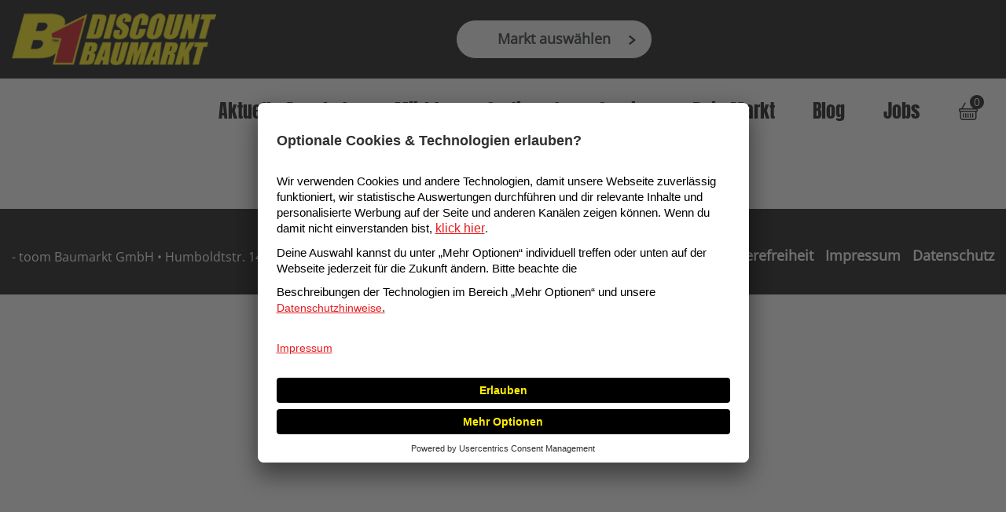

--- FILE ---
content_type: text/html; charset=utf-8
request_url: https://www.b1-discount.de/sortiment/detail/d/edelstahl-trichtergrill-vista/104
body_size: 5643
content:
<!DOCTYPE html>
<html dir="ltr" lang="de-DE">
<head>

<meta charset="utf-8">
<!-- 
	Based on the TYPO3 Bootstrap Package by Benjamin Kott - https://www.bootstrap-package.com/

	This website is powered by TYPO3 - inspiring people to share!
	TYPO3 is a free open source Content Management Framework initially created by Kasper Skaarhoj and licensed under GNU/GPL.
	TYPO3 is copyright 1998-2026 of Kasper Skaarhoj. Extensions are copyright of their respective owners.
	Information and contribution at https://typo3.org/
-->


<link rel="icon" href="/typo3conf/ext/b1_discount/Resources/Public/Icons/favicon.png" type="image/png">

<meta http-equiv="x-ua-compatible" content="IE=edge" />
<meta name="generator" content="TYPO3 CMS" />
<meta name="viewport" content="width=device-width, initial-scale=1, minimum-scale=1" />
<meta name="robots" content="index,follow" />
<meta property="og:title" content="Detail" />
<meta name="twitter:card" content="summary" />
<meta name="apple-mobile-web-app-capable" content="no" />
<meta name="google" content="notranslate" />

<link rel="stylesheet" href="/typo3temp/assets/bootstrappackage/fonts/284ba9c5345a729d38fc3d3bb72eea6caaef6180abbc77928e15e42297d05f8b/webfont.css?1769092546" media="all">
<link rel="stylesheet" href="/typo3conf/ext/bootstrap_package/Resources/Public/Fonts/bootstrappackageicon.min.css?1767484823" media="all">
<link rel="stylesheet" href="/typo3conf/ext/aimeos/Resources/Public/Themes/default/aimeos.css?1677681685" media="all">
<link rel="stylesheet" href="/typo3conf/ext/aimeos/Resources/Public/Themes/default/typo3.css?1677681685" media="all">

<link rel="stylesheet" href="/typo3temp/assets/css/7015c8c4ac5ff815b57530b221005fc6.css?1767708610" media="all">
<link rel="stylesheet" href="/typo3temp/assets/bootstrappackage/css/theme-ec8086921565d9351a266d084e329eef31eaf84a69f0686b15e52f6325a0c679.css?1767708614" media="all">
<link rel="stylesheet" href="/typo3conf/ext/aimeos/Resources/Public/Themes/default/aimeos.css?1677681685" media="all">
<link rel="stylesheet" href="/typo3conf/ext/aimeos/Resources/Public/Themes/default/typo3.css?1677681685" media="all">
<link rel="stylesheet" href="/typo3conf/ext/b1_discount/Resources/Public/Libs/bootstrap-4.6.2/css/bootstrap.min.css?1677681688" media="all">
<link rel="stylesheet" href="/typo3conf/ext/b1_discount/Resources/Public/Libs/slick-1.8.1/slick/slick.css?1677681688" media="all">
<link rel="stylesheet" href="/typo3conf/ext/b1_discount/Resources/Public/Libs/slick-1.8.1/slick/slick-theme.css?1677681688" media="all">
<link rel="stylesheet" href="/typo3temp/assets/bootstrappackage/css/layout-94d9628ea9e5d1722594afb96861ac2f8d96151d844234b9b00ce126b1e42c31.css?1767708615" media="all">



<script src="/typo3conf/ext/bootstrap_package/Resources/Public/Contrib/modernizr/modernizr.min.js?1767484823" async="async"></script>

<script src="/typo3conf/ext/b1_discount/Resources/Public/Libs/jquery/jquery-3.6.1.js?1677681688"></script>



<link rel="preconnect" href="https://app.usercentrics.eu"><link rel="preconnect" href="https://api.usercentrics.eu"><link rel="preload" href="//app.usercentrics.eu/browser-ui/latest/loader.js" as="script"><script id="usercentrics-cmp" data-settings-id="8fnyRox_Y" src="https://app.usercentrics.eu/browser-ui/latest/loader.js" async></script><script type="text/plain" data-usercentrics="Google Tag Manager"> (function(w,d,s,l,i){w[l]=w[l]||[];w[l].push({'gtm.start': new Date().getTime(),event:'gtm.js'});var f=d.getElementsByTagName(s)[0], j=d.createElement(s),dl=l!='dataLayer'?'&l='+l:'';j.async=true;j.src= 'https://www.googletagmanager.com/gtm.js?id='+i+dl;f.parentNode.insertBefore(j,f); })(window,document,'script','dataLayer','GTM-57FPT7VW');</script><script type="application/javascript" src="https://privacy-proxy.usercentrics.eu/latest/uc-block.bundle.js"></script>

<link rel="stylesheet" href="/typo3conf/ext/aimeos/Resources/Public/Themes/default/basket-mini.css?v=1">
<script defer src="/typo3conf/ext/aimeos/Resources/Public/Themes/default/basket-mini.js?v=1"></script>


<link rel="stylesheet" href="/typo3conf/ext/aimeos/Resources/Public/Themes/default/catalog-filter.css?v=1">
<script defer src="/typo3conf/ext/aimeos/Resources/Public/Themes/default/catalog-filter.js?v=1"></script>

<script defer src="/sortiment/counts?ai%5Baction%5D=count&ai%5Bcontroller%5D=Catalog&type=191351524"></script>

<link rel="stylesheet" href="/typo3conf/ext/aimeos/Resources/Public/Themes/default/catalog-stage.css?v=1">
<script defer src="/typo3conf/ext/aimeos/Resources/Public/Themes/default/catalog-stage.js?v=1"></script>


<link rel="stylesheet" href="/typo3conf/ext/aimeos/Resources/Public/Themes/default/catalog-session.css?v=1">
<script defer src="/typo3conf/ext/aimeos/Resources/Public/Themes/default/catalog-session.js?v=1"></script>

</head>
<body id="p39" class="page-39 pagelevel-2 language-0 backendlayout-none layout-default">



<div id="top"></div><div class="body-bg"><div id="cookieconsent"><span data-cookieconsent-setting="cookie.expiryDays" data-cookieconsent-value="365"></span><span data-cookieconsent-setting="content.header" data-cookieconsent-value="Cookies used on the website!"></span><span data-cookieconsent-setting="content.message" data-cookieconsent-value="This website uses cookies to ensure you get the best experience on our website."></span><span data-cookieconsent-setting="content.dismiss" data-cookieconsent-value="Got it!"></span><span data-cookieconsent-setting="content.allow" data-cookieconsent-value="Allow cookies"></span><span data-cookieconsent-setting="content.deny" data-cookieconsent-value="Decline"></span><span data-cookieconsent-setting="content.link" data-cookieconsent-value="Learn more"></span><span data-cookieconsent-setting="content.href" data-cookieconsent-value=""></span><span data-cookieconsent-setting="layout" data-cookieconsent-value="basic"></span><span data-cookieconsent-setting="type" data-cookieconsent-value="info"></span><span data-cookieconsent-setting="position" data-cookieconsent-value="bottom"></span><span data-cookieconsent-setting="revokable" data-cookieconsent-value="0"></span><span data-cookieconsent-setting="static" data-cookieconsent-value="0"></span><span data-cookieconsent-setting="location" data-cookieconsent-value="0"></span><span data-cookieconsent-setting="law.countryCode" data-cookieconsent-value=""></span><span data-cookieconsent-setting="law.regionalLaw" data-cookieconsent-value="1"></span></div><a class="visually-hidden-focusable" href="#page-content"><span>Skip to main content</span></a><div class="main default-layout"><header class="header"><div class="topbar"><div class="container h-100"><div class="content"><div class="logo d-none d-md-block"><a href="/" aria-label="Zur B1-Startseite"><img src="/typo3conf/ext/b1_discount/Resources/Public/Images/logos/b1-logo.png"
                            alt="B1 Discount Logo" title="B1 Discount Logo"></a></div><div class="search d-flex "><input type="text" class="form-control d-none" placeholder="Suche"><div class="markt__info d-none" data-markt-id="6" data-markt="bitterfeld"><div class="markt__details"><span class="mname d-inline-block">Bitterfeld<span>,&nbsp;</span></span><span class="maddress d-inline-block">
                                    Bismarckstraße 39<span>,&nbsp;</span></span><span class="mphone d-inline-block">Tel.: 03493 304-0</span></div><div class="markt__opening-hours"><span>Öffnungszeiten: </span><span class="d-inline-block">
                                            Mo - Sa. 8 - 20 Uhr
                                        </span></div></div><div class="markt__info d-none" data-markt-id="11" data-markt="guestrow"><div class="markt__details"><span class="mname d-inline-block">Güstrow<span>,&nbsp;</span></span><span class="maddress d-inline-block">
                                    Heideweg 47/48<span>,&nbsp;</span></span><span class="mphone d-inline-block">Tel.: 03843 / 6941 - 0</span></div><div class="markt__opening-hours"><span>Öffnungszeiten: </span><span class="d-inline-block">
                                            Mo - Sa. 8 - 20 Uhr
                                        </span></div></div><div class="markt__info d-none" data-markt-id="12" data-markt="kiel-gaarden"><div class="markt__details"><span class="mname d-inline-block">Kiel-Gaarden<span>,&nbsp;</span></span><span class="maddress d-inline-block">
                                    Konrad-Adenauer-Damm 8<span>,&nbsp;</span></span><span class="mphone d-inline-block">Tel.: 0431 / 70977 - 0</span></div><div class="markt__opening-hours"><span>Öffnungszeiten: </span><span class="d-inline-block">
                                            Mo - Sa. 8 - 20 Uhr
                                        </span></div></div><div class="markt__info d-none" data-markt-id="13" data-markt="neubrandenburg"><div class="markt__details"><span class="mname d-inline-block">Neubrandenburg<span>,&nbsp;</span></span><span class="maddress d-inline-block">
                                    Johannesstraße 16<span>,&nbsp;</span></span><span class="mphone d-inline-block">Tel.: 0395 / 42977 - 0</span></div><div class="markt__opening-hours"><span>Öffnungszeiten: </span><span class="d-inline-block">
                                            Mo - Sa. 8 - 20 Uhr
                                        </span></div></div><div class="markt__info d-none" data-markt-id="14" data-markt="oer-erkenschwick"><div class="markt__details"><span class="mname d-inline-block">Oer-Erkenschwick<span>,&nbsp;</span></span><span class="maddress d-inline-block">
                                    Horneburger Straße 181<span>,&nbsp;</span></span><span class="mphone d-inline-block">Tel.: 0 23 68 / 69 87 64 10</span></div><div class="markt__opening-hours"><span>Öffnungszeiten: </span><span class="d-inline-block">
                                            Mo - Sa. 8 - 20 Uhr
                                        </span></div></div><div class="markt__info d-none" data-markt-id="15" data-markt="bensheim"><div class="markt__details"><span class="mname d-inline-block">Bensheim<span>,&nbsp;</span></span><span class="maddress d-inline-block">
                                    Ampérestraße 1-3<span>,&nbsp;</span></span><span class="mphone d-inline-block">Tel.: 06251 / 17196 - 0</span></div><div class="markt__opening-hours"><span>Öffnungszeiten: </span><span class="d-inline-block">
                                            Mo - Sa. 8 - 20 Uhr
                                        </span></div></div><div class="markt__info d-none" data-markt-id="16" data-markt="bielefeld-schildesche"><div class="markt__details"><span class="mname d-inline-block">Bielefeld-Schildesche<span>,&nbsp;</span></span><span class="maddress d-inline-block">
                                    Beckhausstraße 72-74<span>,&nbsp;</span></span><span class="mphone d-inline-block">Tel.: 0521 / 98217 - 0</span></div><div class="markt__opening-hours"><span>Öffnungszeiten: </span><span class="d-inline-block">
                                            Mo - Sa. 8 - 20 Uhr
                                        </span></div></div><div class="markt__info d-none" data-markt-id="19" data-markt="neuwied"><div class="markt__details"><span class="mname d-inline-block">Neuwied<span>,&nbsp;</span></span><span class="maddress d-inline-block">
                                    Augustastraße 74<span>,&nbsp;</span></span><span class="mphone d-inline-block">Tel.: 02631 / 3972 - 0</span></div><div class="markt__opening-hours"><span>Öffnungszeiten: </span><span class="d-inline-block">
                                            Mo - Sa. 8 - 20 Uhr
                                        </span></div></div><div class="markt__info d-none" data-markt-id="20" data-markt="pforzheim"><div class="markt__details"><span class="mname d-inline-block">Pforzheim<span>,&nbsp;</span></span><span class="maddress d-inline-block">
                                    Sandweg 18<span>,&nbsp;</span></span><span class="mphone d-inline-block">Tel.: 07231 / 94060 - 0</span></div><div class="markt__opening-hours"><span>Öffnungszeiten: </span><span class="d-inline-block">
                                            Mo - Sa. 8 - 20 Uhr
                                        </span></div></div><a class="btn btn-light btn-b1-light btn__select_market" aria-label="Markt auswählen" data-toggle="modal" data-target=".bd-example-modal-lg" href="#">Markt auswählen <img src="/typo3conf/ext/b1_discount/Resources/Public/Images/icons/arrow-right-black.svg" alt="arrow right"></a></div></div></div></div><div class="container"><nav class="navbar navbar-expand-lg navbar-dark"><a class="navbar-brand d-md-none" aria-label="Zur B1-Startseite" href="/"><img src="/typo3conf/ext/b1_discount/Resources/Public/Images/logos/b1-logo.png"
                alt="B1 Discount Logo" title="B1 Discount Logo"></a><button class="navbar-toggler" type="button" data-toggle="collapse" data-target="#navbarNavDropdown" aria-controls="navbarNavDropdown" aria-expanded="false" aria-label="Toggle navigation"><span class="navbar-toggler-icon"></span></button><div class="collapse navbar-collapse " id="navbarNavDropdown"><ul class="navbar-nav ml-auto"><li class="nav-item "><a class="nav-link"
                          href="/aktuelle-angebote"
                          target=""
                          title="Aktuelle Angebote"
                          aria-label="Aktuelle Angebote"
                          >
                          Aktuelle Angebote
                       </a></li><li class="nav-item "><a class="nav-link"
                          href="/maerkte"
                          target=""
                          title="Märkte"
                          aria-label="Märkte"
                          >
                          Märkte
                       </a></li><li class="nav-item active"><a class="nav-link"
                          href="/sortiment"
                          target=""
                          title="Sortiment"
                          aria-label="Sortiment"
                          >
                          Sortiment
                       </a></li><li class="nav-item "><a class="nav-link"
                          href="/service"
                          target=""
                          title="Service"
                          aria-label="Service"
                          >
                          Service
                       </a></li><li class="nav-item "><a class="nav-link"
                          href="/dein-markt"
                          target=""
                          title="Dein Markt"
                          aria-label="Dein Markt"
                          >
                          Dein Markt
                       </a></li><li class="nav-item "><a class="nav-link"
                          href="/blog"
                          target=""
                          title="Blog"
                          aria-label="Blog"
                          >
                          Blog
                       </a></li><li class="nav-item "><a class="nav-link"
                          href="https://toom-baumarkt.dvinci-easy.com/de/p/B1_Karriere/jobs"
                          target=""
                          title="Jobs"
                          aria-label="Jobs"
                          >
                          Jobs
                       </a></li><li class="nav-item">
<section class="aimeos basket-mini" data-jsonurl="https://www.b1-discount.de/sortiment/detail/l" aria-label="Mini-Warenkorb">



<div class="aimeos-overlay-offscreen"></div>

<div class="basket-mini-main menu" title="Warenkorb anzeigen" aria-label="Warenkorb anzeigen" role="button" tabindex="0">
<span class="quantity">0</span>
<span class="value">0,00 €</span>
</div>

<div class="basket-mini-product zeynep">
<div class="header row">
<div class="col-2 close" role="button" title="Warenkorb schließen"></div>
<div class="col-8 name">Warenkorb</div>
<div class="col-2"></div>
</div>

<div class="basket">
<div class="basket-header row">
<div class="col-5 name">Produkt</div>
<div class="col-2 quantity">Anz</div>
<div class="col-3 price">Preis</div>
<div class="col-2 action"></div>
</div>
<div class="basket-body">
<div class="product-item row prototype">
<div class="col-5 name"></div>
<div class="col-2 quantity"></div>
<div class="col-3 price"></div>
<div class="col-2 action"><a class="delete" href="#" title="Löschen" alt="Produkt aus Warenkorb entfernen"></a></div>
</div>
</div>
<div class="basket-footer">
<div class="delivery row">
<div class="col-7 name">
Versandkosten</div>
<div class="col-3 price">
0,00 €</div>
<div class="col-2 action"></div>
</div>
<div class="total row">
<div class="col-7 name">
Gesamt</div>
<div class="col-3 price">
0,00 €</div>
<div class="col-2 action"></div>
</div>
</div>
</div>
<div class="to-basket">
<a class="btn btn-primary" href="" title="Zum Warenkorb gehen" alt="Zum Warenkorb gehen">
Warenkorb</a>
</div>
</div>
</section>
</li></ul></div></nav><div id="market-alert" class="hide"><span id="market-alert-text"></span></div></div></header><div id="page-content" class="bp-page-content main-section"><!--TYPO3SEARCH_begin--><a id="c44"></a><section class="aimeos catalog-filter" data-jsonurl="https://www.b1-discount.de/sortiment/jsonapi/l">

<nav class="container-xxl">
<h1>Filter</h1>

<form method="GET" action="">



<section class="catalog-filter-tree catalog-filter-count">

<div class="aimeos-overlay-offscreen"></div>
<a class="menu" href="#" title="Kategorien"><span class="icon"></span></a>
<div class="zeynep list-container level-0 catcode-home megamenu">

<div class="row header">
<div class="col-2"></div>
<div class="col-8 name">Kategorien</div>
<div class="col-2 close" data-submenu-close="1"></div>
</div>



<div class="list-container level-1">


<div class="cat-item catid-15 nochild catcode-sortiment "
data-id="15">

<div class="item-links row">
<a class="col-10 name" href="">
Sortiment</a>
<div class="col-2"></div>
</div>

<a class="cat-link "
href="">
<div class="media-list">
</div><!--
--><span class="cat-name">Sortiment</span>
</a>


</div>

<div class="cat-item catid-16 nochild catcode-current_offer "
data-id="16">

<div class="item-links row">
<a class="col-10 name" href="">
Current Offer</a>
<div class="col-2"></div>
</div>

<a class="cat-link "
href="">
<div class="media-list">
</div><!--
--><span class="cat-name">Current Offer</span>
</a>


</div>
</div>
</div>
</section>


</form>
</nav>

</section>
<a id="c43"></a><section class="aimeos catalog-stage "
data-jsonurl="https://www.b1-discount.de/sortiment/jsonapi/l">


<div class="catalog-stage-breadcrumb container-xxl">
<nav class="breadcrumb">
<span class="title">Sie befinden sich hier:</span>
<ol>

<li>
<a href="/sortiment?ai%5Baction%5D=lists&ai%5Bcontroller%5D=Catalog">
Ihr Suchergebnis</a>
</li>

</ol>
</nav>
</div>

</section>
<a id="c42"></a><div class="aimeos">
<ul class="error-list">
<li class="error-item">Produkt &quot;edelstahl-trichtergrill-vista&quot; konnte nicht gefunden werden</li>
</ul>
</div>
<a id="c41"></a><section class="aimeos catalog-session" data-jsonurl="https://www.b1-discount.de/sortiment/jsonapi/l">

<section class="catalog-session-pinned">
<div class="container-xxl">
<h2 class="header pinned">
Merkliste<span class="count">0</span>
</h2>

<ul class="pinned-items">
</ul>
</div>
</section>
<section class="catalog-session-seen">
<div class="container-xxl">
<h2 class="header">
Zuletzt angesehen<span class="count">0</span>
</h2>

<ul class="seen-items">
</ul>
</div>
</section>

</section>
<!--TYPO3SEARCH_end--></div><div class="modal fade bd-example-modal-lg" tabindex="-1" role="dialog" aria-labelledby="myLargeModalLabel"
    aria-hidden="true"><div class="modal-dialog modal-lg"><div class="modal-content"><div class="modal-header"><h2 class="modal-title" id="exampleModalLongTitle">Markt auswählen</h2><button type="button" class="close" data-dismiss="modal" aria-label="Close"><span aria-hidden="true">&times;</span></button></div><div class="modal-body"><!-- <input type="text" name="search" id="plz_search" class="form-control"
                    placeholder="Stadt, Straße oder PLZ"> --><div class="market-content"><div class="col-12 supplier-box"><div class="adress-info"><img src="/typo3conf/ext/b1_discount/Resources/Public/Images/icons/adress.svg" alt="Adresse"><h3>Bitterfeld</h3><p>Bismarckstraße 39 . 06749 Bitterfeld </p></div><a  class="btn btn-dark btn-b1-dark markt-select-btn"
                                data-id="6"
                                data-code="bitterfeld"
                                data-name="Bitterfeld"
                                data-street="Bismarckstraße"
                                data-house_number="39"
                                data-city="Bitterfeld"
                                data-postal="06749"
                                data-shop_group="a"
                                alt="Bitterfeld"  
                                aria-label="Markt auswählen"  
                                href="#">
                                Markt auswählen
                                <img src="/typo3conf/ext/b1_discount/Resources/Public/Images/icons/arrow-right-light.svg" alt="Markt auswählen"></a></div><div class="col-12 supplier-box"><div class="adress-info"><img src="/typo3conf/ext/b1_discount/Resources/Public/Images/icons/adress.svg" alt="Adresse"><h3>Güstrow</h3><p>Heideweg 47/48 . 18273 Güstrow </p></div><a  class="btn btn-dark btn-b1-dark markt-select-btn"
                                data-id="11"
                                data-code="guestrow"
                                data-name="Güstrow"
                                data-street="Heideweg"
                                data-house_number="47/48"
                                data-city="Güstrow"
                                data-postal="18273"
                                data-shop_group="a"
                                alt="Güstrow"  
                                aria-label="Markt auswählen"  
                                href="#">
                                Markt auswählen
                                <img src="/typo3conf/ext/b1_discount/Resources/Public/Images/icons/arrow-right-light.svg" alt="Markt auswählen"></a></div><div class="col-12 supplier-box"><div class="adress-info"><img src="/typo3conf/ext/b1_discount/Resources/Public/Images/icons/adress.svg" alt="Adresse"><h3>Kiel-Gaarden</h3><p>Konrad-Adenauer-Damm 8 . 24143 Kiel-Gaarden </p></div><a  class="btn btn-dark btn-b1-dark markt-select-btn"
                                data-id="12"
                                data-code="kiel-gaarden"
                                data-name="Kiel-Gaarden"
                                data-street="Konrad-Adenauer-Damm"
                                data-house_number="8"
                                data-city="Kiel-Gaarden"
                                data-postal="24143"
                                data-shop_group="a"
                                alt="Kiel-Gaarden"  
                                aria-label="Markt auswählen"  
                                href="#">
                                Markt auswählen
                                <img src="/typo3conf/ext/b1_discount/Resources/Public/Images/icons/arrow-right-light.svg" alt="Markt auswählen"></a></div><div class="col-12 supplier-box"><div class="adress-info"><img src="/typo3conf/ext/b1_discount/Resources/Public/Images/icons/adress.svg" alt="Adresse"><h3>Neubrandenburg</h3><p>Johannesstraße 16 . 17034 Neubrandenburg </p></div><a  class="btn btn-dark btn-b1-dark markt-select-btn"
                                data-id="13"
                                data-code="neubrandenburg"
                                data-name="Neubrandenburg"
                                data-street="Johannesstraße"
                                data-house_number="16"
                                data-city="Neubrandenburg"
                                data-postal="17034"
                                data-shop_group="a"
                                alt="Neubrandenburg"  
                                aria-label="Markt auswählen"  
                                href="#">
                                Markt auswählen
                                <img src="/typo3conf/ext/b1_discount/Resources/Public/Images/icons/arrow-right-light.svg" alt="Markt auswählen"></a></div><div class="col-12 supplier-box"><div class="adress-info"><img src="/typo3conf/ext/b1_discount/Resources/Public/Images/icons/adress.svg" alt="Adresse"><h3>Oer-Erkenschwick</h3><p>Horneburger Straße 181 . 45739 Oer-Erkenschwick </p></div><a  class="btn btn-dark btn-b1-dark markt-select-btn"
                                data-id="14"
                                data-code="oer-erkenschwick"
                                data-name="Oer-Erkenschwick"
                                data-street="Horneburger Straße"
                                data-house_number="181"
                                data-city="Oer-Erkenschwick"
                                data-postal="45739"
                                data-shop_group="a"
                                alt="Oer-Erkenschwick"  
                                aria-label="Markt auswählen"  
                                href="#">
                                Markt auswählen
                                <img src="/typo3conf/ext/b1_discount/Resources/Public/Images/icons/arrow-right-light.svg" alt="Markt auswählen"></a></div><div class="col-12 supplier-box"><div class="adress-info"><img src="/typo3conf/ext/b1_discount/Resources/Public/Images/icons/adress.svg" alt="Adresse"><h3>Bensheim</h3><p>Ampérestraße 1-3 . 64625 Bensheim </p></div><a  class="btn btn-dark btn-b1-dark markt-select-btn"
                                data-id="15"
                                data-code="bensheim"
                                data-name="Bensheim"
                                data-street="Ampérestraße"
                                data-house_number="1-3"
                                data-city="Bensheim"
                                data-postal="64625"
                                data-shop_group="a"
                                alt="Bensheim"  
                                aria-label="Markt auswählen"  
                                href="#">
                                Markt auswählen
                                <img src="/typo3conf/ext/b1_discount/Resources/Public/Images/icons/arrow-right-light.svg" alt="Markt auswählen"></a></div><div class="col-12 supplier-box"><div class="adress-info"><img src="/typo3conf/ext/b1_discount/Resources/Public/Images/icons/adress.svg" alt="Adresse"><h3>Bielefeld-Schildesche</h3><p>Beckhausstraße 72-74 . 33611 Bielefeld-Schildesche </p></div><a  class="btn btn-dark btn-b1-dark markt-select-btn"
                                data-id="16"
                                data-code="bielefeld-schildesche"
                                data-name="Bielefeld-Schildesche"
                                data-street="Beckhausstraße"
                                data-house_number="72-74"
                                data-city="Bielefeld-Schildesche"
                                data-postal="33611"
                                data-shop_group="a"
                                alt="Bielefeld-Schildesche"  
                                aria-label="Markt auswählen"  
                                href="#">
                                Markt auswählen
                                <img src="/typo3conf/ext/b1_discount/Resources/Public/Images/icons/arrow-right-light.svg" alt="Markt auswählen"></a></div><div class="col-12 supplier-box"><div class="adress-info"><img src="/typo3conf/ext/b1_discount/Resources/Public/Images/icons/adress.svg" alt="Adresse"><h3>Neuwied</h3><p>Augustastraße 74 . 56564 Neuwied </p></div><a  class="btn btn-dark btn-b1-dark markt-select-btn"
                                data-id="19"
                                data-code="neuwied"
                                data-name="Neuwied"
                                data-street="Augustastraße"
                                data-house_number="74"
                                data-city="Neuwied"
                                data-postal="56564"
                                data-shop_group="a"
                                alt="Neuwied"  
                                aria-label="Markt auswählen"  
                                href="#">
                                Markt auswählen
                                <img src="/typo3conf/ext/b1_discount/Resources/Public/Images/icons/arrow-right-light.svg" alt="Markt auswählen"></a></div><div class="col-12 supplier-box"><div class="adress-info"><img src="/typo3conf/ext/b1_discount/Resources/Public/Images/icons/adress.svg" alt="Adresse"><h3>Pforzheim</h3><p>Sandweg 18 . 75179 Pforzheim </p></div><a  class="btn btn-dark btn-b1-dark markt-select-btn"
                                data-id="20"
                                data-code="pforzheim"
                                data-name="Pforzheim"
                                data-street="Sandweg"
                                data-house_number="18"
                                data-city="Pforzheim"
                                data-postal="75179"
                                data-shop_group="a"
                                alt="Pforzheim"  
                                aria-label="Markt auswählen"  
                                href="#">
                                Markt auswählen
                                <img src="/typo3conf/ext/b1_discount/Resources/Public/Images/icons/arrow-right-light.svg" alt="Markt auswählen"></a></div></div></div></div></div></div><footer class="footer"><div class="container"><div class="info">
            - toom Baumarkt GmbH • Humboldtstr. 140 - 144 • 51149 Köln, Deutschland
        </div><div class="pages"><ul><li><a href="/barrierefreiheit" aria-label="Impressum" class="footer-link">Barrierefreiheit</a></li><li><a href="/impressum" aria-label="Impressum" class="footer-link">Impressum</a></li><li><a href="/datenschutz" aria-label="Datenschutz" class="footer-link">Datenschutz</a></li></ul></div></div></footer></div><a class="scroll-top" title="Scroll to top" href="#top"><span class="scroll-top-icon"></span></a></div>
<script src="/typo3conf/ext/bootstrap_package/Resources/Public/Contrib/jquery/jquery.min.js?1767484823"></script>
<script src="/typo3conf/ext/bootstrap_package/Resources/Public/Contrib/popper-core/popper.min.js?1767484823"></script>
<script src="/typo3conf/ext/bootstrap_package/Resources/Public/Contrib/bootstrap5/js/bootstrap.min.js?1767484823"></script>
<script src="/typo3conf/ext/bootstrap_package/Resources/Public/Contrib/photoswipe/photoswipe.min.js?1767484823"></script>
<script src="/typo3conf/ext/bootstrap_package/Resources/Public/Contrib/photoswipe/photoswipe-ui-default.min.js?1767484823"></script>
<script src="/typo3conf/ext/bootstrap_package/Resources/Public/JavaScript/Dist/bootstrap.accordion.min.js?1767484823"></script>
<script src="/typo3conf/ext/bootstrap_package/Resources/Public/JavaScript/Dist/bootstrap.popover.min.js?1767484823"></script>
<script src="/typo3conf/ext/bootstrap_package/Resources/Public/JavaScript/Dist/bootstrap.stickyheader.min.js?1767484823"></script>
<script src="/typo3conf/ext/bootstrap_package/Resources/Public/JavaScript/Dist/bootstrap.smoothscroll.min.js?1767484823"></script>
<script src="/typo3conf/ext/bootstrap_package/Resources/Public/JavaScript/Dist/bootstrap.lightbox.min.js?1767484823"></script>
<script src="/typo3conf/ext/bootstrap_package/Resources/Public/JavaScript/Dist/bootstrap.navbar.min.js?1767484823"></script>
<script src="/typo3conf/ext/bootstrap_package/Resources/Public/Contrib/cookieconsent/cookieconsent.min.js?1767484823"></script>
<script src="/typo3conf/ext/bootstrap_package/Resources/Public/JavaScript/Dist/bootstrap.cookieconsent.min.js?1767484823"></script>
<script src="/typo3conf/ext/aimeos/Resources/Public/Themes/default/aimeos.js?1677681685"></script>
<script src="/typo3conf/ext/aimeos/Resources/Public/Themes/default/typo3.js?1677681685"></script>

<script src="/typo3conf/ext/aimeos/Resources/Public/Themes/default/aimeos.js?1677681685"></script>
<script src="/typo3conf/ext/b1_discount/Resources/Public/Libs/bootstrap-4.6.2/js/bootstrap.min.js?1677681688"></script>
<script src="/typo3conf/ext/b1_discount/Resources/Public/Libs/slick-1.8.1/slick/slick.min.js?1677681688"></script>
<script src="/typo3conf/ext/b1_discount/Resources/Public/JavaScript/Dist/coockie_helper.js?1691680570"></script>
<script src="/typo3conf/ext/b1_discount/Resources/Public/JavaScript/Dist/scripts.js?1763738501"></script>
<script src="/typo3conf/ext/b1_discount/Resources/Public/JavaScript/Dist/mapslocator.js?1749719815"></script>



</body>
</html>

--- FILE ---
content_type: text/css; charset=utf-8
request_url: https://www.b1-discount.de/typo3conf/ext/aimeos/Resources/Public/Themes/default/aimeos.css?1677681685
body_size: 3657
content:
/*
 * Aimeos elegance template CSS
 *
 * @license LGPLv3, https://opensource.org/licenses/LGPL-3.0
 * @copyright Aimeos (aimeos.org), 2014-2022
 */


 @font-face {
	font-family: 'Roboto Condensed';
	font-style: normal;
	font-weight: 400;
	font-display: swap;
	src: url('assets/roboto-condensed-v19-latin-regular.woff2') format('woff2'),
		url('assets/roboto-condensed-v19-latin-regular.woff') format('woff');
}

@font-face {
	font-family: 'Roboto Condensed';
	font-style: normal;
	font-weight: 700;
	font-display: swap;
	src: url('assets/roboto-condensed-v19-latin-700.woff2') format('woff2'),
		url('assets/roboto-condensed-v19-latin-700.woff') format('woff');
}

@font-face {
	font-family: 'bootstrap-icons';
	font-display: swap;
	src: url('assets/bootstrap-icons.woff2') format('woff2'),
		url('assets/bootstrap-icons.woff') format('woff');
}


@keyframes FadeIn {
	0% { opacity: 0 }
	100% { opacity: 1 }
}
@keyframes FadeOut {
	0% { opacity: 1 }
	100% { opacity: 0 }
}


/* Theme: Black&White */
:root {
	--ai-bg: #FFF;
	--ai-bg-alt: #F6F6F6;
	--ai-primary: #282828;
	--ai-primary-alt: #282828;
	--ai-secondary: #555;
	--ai-secondary-alt: #555;
	--ai-tertiary: #CCC;
	--ai-tertiary-alt: #F6F6F6;
	--ai-danger: #A00000;
	--ai-success: #006000;
	--ai-warning: #FFA500;
	--ai-radius: 0;
	--ai-radius-round: 50%;
	--ai-product-image-ratio: 3/4;
}

body {
	font-family: "Roboto Condensed",-apple-system,BlinkMacSystemFont,"Segoe UI",Roboto,Oxygen-Sans,Ubuntu,Cantarell,"Helvetica Neue",sans-serif;
	font-size: 1rem;
	font-weight: 400;
	line-height: 1.5;
	text-align: start;
	color: var(--ai-primary);
	background-color: var(--ai-bg);
}

a {
	text-decoration: none;
}

img {
	max-width: 100%;
}

.section {
	overflow: unset !important;
}

.content > .container:not(.cms-page),
.content > .container-xl:not(.cms-page),
.content > .container-xxl:not(.cms-page),
.content > .container-fluid:not(.cms-page) {
	padding-top: 1rem;
	padding-bottom: 4rem;
}

.aimeos {
	clear: both;
	text-align: start;
}

.aimeos .hidden {
	display: none !important;
}

.aimeos .content-block {
	margin: 4rem 0;
}

.aimeos .btn {
	width: 12rem;
	vertical-align: top;
	border-radius: var(--ai-radius);
	margin: .5rem 0;
	color: var(--ai-primary);
	border: 1px solid var(--ai-secondary);
	background-color: var(--ai-bg);
	letter-spacing: 1.5px;
}

.aimeos .btn-primary,
.aimeos .btn-primary:visited {
	background-color: var(--ai-primary);
	border: 1px solid var(--ai-primary);
	color: var(--ai-bg);
	letter-spacing: 1.5px;
}

.aimeos .btn-primary:hover,
.aimeos .btn-primary:active,
.aimeos .btn-primary:focus,
.aimeos .btn-primary:not(:disabled):not(.disabled):active{
	color: var(--ai-tertiary);
	border: 1px solid var(--ai-primary);
	background-color: var(--ai-primary);
}

.aimeos .btn-primary:not(:disabled):not(.disabled).active:focus,
.aimeos .btn-primary:not(:disabled):not(.disabled):active:focus,
.aimeos .show > .btn-primary.dropdown-toggle:focus {
	box-shadow: none;
}

.aimeos .btn:focus,
.aimeos .form-control:focus {
	outline-style: none;
	box-shadow: none;
}

.aimeos .form-control {
	border: none;
	border-radius: var(--ai-radius);
	border-bottom: 1px solid var(--ai-secondary);
	background-color: var(--ai-bg);
	color: var(--ai-secondary);
	box-shadow: none;
	letter-spacing: 1.5px;
}

.aimeos .form-control::placeholder {
	color: var(--ai-tertiary);
}

.aimeos .form-control[type='checkbox'] {
	width: auto;
}

.aimeos .form-item label {
	letter-spacing: 1.5px;
	margin: 0.5rem 0;
}

.aimeos .input-lg {
	height: auto;
}

.aimeos,
.aimeos h1, .aimeos h2,
.aimeos h3, .aimeos h4 {
	font-weight: normal;
	font-size: 100%;
	color: var(--ai-primary);
}

.aimeos h1, .aimeos h2 {
	text-transform: uppercase;
}

.aimeos h1 {
	font-size: 125%;
	letter-spacing: 1.5px;
}

.aimeos h2 {
	font-size: 110%;
	letter-spacing: 1.5px;
}

.aimeos a:link:not(.btn),
.aimeos a:visited:not(.btn) {
	color: var(--ai-primary);
	text-decoration: none;
}

.aimeos a:link:not(.btn):hover,
.aimeos a:visited:not(.btn):hover {
	color: var(--ai-secondary);
	text-decoration: none;
}

.aimeos input {
	border: 1px solid var(--ai-tertiary);
	background-color: var(--ai-bg);
	color: var(--ai-secondary);
}

.aimeos input:focus {
	outline: none;
}

.aimeos input:disabled,
.aimeos select:disabled
.aimeos textarea:disabled {
	border-color: var(--ai-bg-alt);
	background-color: var(--ai-bg-alt);
}

.aimeos .minibutton {
	color: var(--ai-secondary);
	vertical-align: middle;
	display: inline-block;
	font-size: 100%;
	min-width: 1rem;
	padding: 0;
	margin: 0;
	border: none;
	background-color: var(--ai-bg);
}

.aimeos .minibutton::-moz-focus-inner {
	padding: 0;
	border: 0;
}

.aimeos .minibutton:after {
	font: normal normal normal 14px/1 bootstrap-icons;
	font-size: 100%;
	vertical-align: text-top;
}

.aimeos .minibutton.add:after {
	content: "\f4fa";
}

.aimeos .minibutton.delete:after {
	content: "\f5de";
}

.aimeos .minibutton.change.up {
	text-align: end;
}

.aimeos .minibutton.change.down {
	text-align: start;
}

.aimeos .button-group {
	text-align: center;
	padding: 1rem 0;
}

.aimeos .button-group .btn {
	margin: 0.25rem;
}

.aimeos .error-list {
	color: var(--ai-danger);
	padding: 0.5rem;
	margin-bottom: 2rem;
	list-style: none;
}

.aimeos .error-item,
.aimeos .info-item {
	text-align: center;
	padding: 0.25rem;
}

.aimeos .info-list {
	color: var(--ai-success);
	padding: 0.5rem;
	margin-bottom: 2rem;
	list-style: none;
}

.aimeos .attr-list,
.aimeos .form-list {
	padding: 0;
	margin: 0;
}

.aimeos .attr-list .custom-checkbox,
.aimeos .form-list .custom-checkbox {
	margin: 7px 0;
}

.aimeos li.attr-item,
.aimeos li.form-item {
	list-style: none;
	padding: 0;
	margin: 0;
	margin-bottom: 0.5rem;
}

.aimeos li.attr-item .name:after {
	content: ": ";
}

.aimeos .prototype {
	display: none;
}

.aimeos .lazy-image {
	background-image: url(assets/spinner.svg);
	background-repeat: no-repeat;
	background-position: center;
	background-size: contain;
}

.aimeos .pagination {
	text-align: center;
	display: block;
	clear: left;
	color: var(--ai-secondary);
	margin: 0;
}

.aimeos .sort {
	display: inline-block;
	margin: 0 5%;
}

.aimeos .sort ul {
	list-style: none outside none;
	display: inline;
	padding: 0;
	margin: 0;
}

.aimeos .sort ul li {
	display: inline;
}

.aimeos .sort a,
.aimeos .sort a:link,
.aimeos .sort a:visited {
	display: inline-block;
	text-decoration: none;
	white-space: nowrap;
	padding: 0.75rem;
	color: var(--ai-secondary);
}

.aimeos .sort a:hover {
	text-decoration: underline;
}

.aimeos .sort a.active {
	text-decoration: none;
	font-weight: bold;
}

.aimeos .browser {
	display: inline-block;
	white-space: nowrap;
	margin: 0 5%;
}

.aimeos .browser span,
.aimeos .browser a {
	display: inline-block;
	padding: 0.75rem 1rem;
	color: var(--ai-secondary);
	text-align: center;
	text-decoration: none;
}

.aimeos .loading {
	background-image: url(assets/spinner.svg);
	background-repeat: no-repeat;
	background-position: center;
}

.aimeos-spinner {
	background-image: url(assets/spinner.svg);
	background-repeat: no-repeat;
	background-position: center;
	position: fixed;
	z-index: 10000;
	height: 100%;
	width: 100%;
	left: 0;
	top: 0;
}

.aimeos-overlay,
.aimeos-overlay-offscreen {
	background-color: rgba(0, 0, 0, .4);
	position: fixed;
	display: none;
	z-index: 1500;
	height: 100%;
	width: 100%;
	bottom:0;
	right:0;
	left: 0;
	top:0;
}

.aimeos-overlay-offscreen {
	z-index: 1020;
}

.aimeos-overlay.show,
.aimeos-overlay-offscreen.show {
	display: block;
}

.aimeos-container {
	position: absolute;
	z-index: 1501;
	opacity: 1;
	border: 1px solid var(--ai-tertiary);
	background-color: var(--ai-bg);
	max-width: 65rem;
	width: 98%;
	padding: 1%;
}

.aimeos-container .btn-close {
	display: block;
	cursor: pointer;
	margin-inline-start: auto;
}

.content .imagelist-default img {
	width: 100%;
	height: auto;
	position: relative;
	margin: 0 auto;
}

/* content-list section */

.back-to-top {
	position: fixed;
	bottom: 2rem;
	right: 1.5rem;
	padding: .25rem;
	cursor: pointer;
	border: none;
	opacity: 0;
	z-index: 999;
	color: var(--ai-bg);
	background-color: var(--ai-warning);
	transform: translateY(100px);
	transition: all 0.5s ease;
	text-decoration: none;
}

.back-to-top .top-icon:before {
	font: normal normal normal 14px/1 bootstrap-icons;
	font-size: 200%;
	content: "\f145";
	vertical-align: middle;
}

.back-to-top:hover {
	background-color: var(--ai-warning);
	color: var(--ai-primary);
}

.back-to-top.show {
	opacity: 1;
	transform: translateY(0);
}

/*---------------------------------- Footer ----------------------------------*/

footer {
	color: var(--ai-bg);
	background-color: var(--ai-primary);
	padding: 3rem 0;
}

footer .bi{
	margin-right: .5rem;
}

[dir="rtl"] footer .bi {
	margin-inline-start: .5rem;
	margin-right: 0;
}

footer h2 {
	font-size: 1.5rem;
	letter-spacing: 1.5px;
	margin-bottom: 1rem;
}

footer p {
	transition: color .3s;
	margin-bottom: .5rem;
}

footer p a {
	letter-spacing: 1.5px;
	color: var(--ai-bg);
}

footer p a:hover {
	color: var(--ai-tertiary);
	transition: color .3s;
	text-decoration: none;
}

footer .logo {
	margin-bottom: 1rem;
	display: block;
}

footer .footer-left,
footer .footer-center,
footer .footer-right{
	text-align: start;
}

.footer-block {
	position: relative;
	margin: 0 auto;
	text-align: start;
	display: inline-block;
	margin-bottom: 3rem;
}

.footer-right .social .facebook:before,
.footer-right .social .twitter:before,
.footer-right .social .instagram:before,
.footer-right .social .youtube:before{
	position: relative;
	font: normal normal normal 14px/1 bootstrap-icons;
	font-size: 100%;
	display: inline-block;
	text-decoration: none;
	vertical-align: middle;
	background: none;
	border: none;
	margin-right: .5rem;
}

.footer-right .social .facebook:before {
	content:"\f344";
}

.footer-right .social .twitter:before {
	content:"\f5ef";
}

.footer-right .social .instagram:before {
	content:"\f437";
}

.footer-right .social .youtube:before {
	content:"\f62b";
}

@media (min-width:768px) {

	footer .footer-left,
	footer .footer-center,
	footer .footer-right {
		text-align: center;
	}

	.footer-block {
		margin-bottom: 0rem;
	}

}


/* Navbar background */

body {
	background-image: url('[data-uri]');
	background-repeat: no-repeat;
	background-size: 100% 6rem;
}

body > .content, body .main-section {
	margin-top: 6rem;
}

@media (min-width: 992px) {
	body {
		background-size: 100% 10rem;
	}

	body > .content, body .main-section {
		margin-top: 10rem;
	}
}

/* Navbar */

.navbar {
	padding: 0 1rem;
	color: var(--ai-primary);
	background-color: transparent;
	position: fixed;
	top: 0;
	right: 0;
	left: 0;
	z-index: 1030;
	min-height: 6rem;
}

.navbar.scroll {
	padding: 0 1rem;
	background-size: 100% 4rem;
	background-color: var(--ai-primary) !important;
}

.navbar-collapse {
	justify-content: flex-end;
}

.navbar-mainnavigation {
	position: fixed !important;
}

.navbar-nav {
	padding: 0;
}

.navbar-nav .active > .nav-link {
	color: var(--ai-bg) !important;
}

.navbar-nav .dropdown-menu {
	background-color: var(--ai-primary);
	border: 1px solid var(--ai-bg);
	min-width: auto;
}

.navbar-light .navbar-nav .nav-link,
.navbar-default .navbar-nav .nav-link,
.navbar-default-transition .navbar-nav .nav-link,
.navbar-default-transition.navbar-transition .navbar-nav .nav-link {
	color: var(--ai-bg);
	padding: .25rem .5rem;
}

.navbar-light .navbar-nav .nav-link:hover,
.navbar-default .navbar-nav .nav-link:hover,
.navbar-default-transition .navbar-nav .nav-link:hover,
.navbar-default-transition.navbar-transition .navbar-nav .nav-link:hover {
	color: var(--ai-tertiary);
}

.navbar-nav .dropdown-menu button {
	background: none;
	border: none;
}

@media (max-width:767px) {
	.navbar-brand img {
		width: 120px;
		height: auto;
	}

	.navbar-expand-md .navbar-collapse {
		display: -ms-flexbox !important;
		display: flex !important;
		-ms-flex-preferred-size: auto;
		flex-basis: auto;
	}

	.navbar-expand-md .navbar-toggler {
		display: none;
	}
}

@media (min-width:992px) {
	.navbar {
		min-height: 10rem;
	}

	.navbar .catalog-filter:first-child {
		margin-inline-start: auto;
		margin-inline-end: 0;
	}
}

.navbar .catalog-filter-tree {
	margin-inline-start: auto;
}

.navbar .catalog-filter-tree .category-selected {
	display: none;
}

.navbar .catalog-filter  .catalog-filter-price,
.navbar .catalog-filter  .catalog-filter-supplier,
.navbar .catalog-filter  .catalog-filter-attribute,
.navbar .catalog-filter-search .reset {
	display: none;
}

/*----------------------------- Profile Navbar --------------------------------*/

.navbar-nav .nav-item > .nav-link > span {
	display: none;
}

.navbar-nav .login > .nav-link,
.navbar-nav .register > .nav-link,
.navbar-nav .profile > .nav-link {
	padding: 0.25rem;
}

.navbar-nav .login > .nav-link::before,
.navbar-nav .register > .nav-link::before,
.navbar-nav .profile > .nav-link::before {
	font: normal normal normal 14px/1 bootstrap-icons;
	text-decoration: none;
	font-size: 165%;
	color: var(--ai-bg);
	display: block;
	position: relative;
	text-align: center;
}

.navbar-nav .login > .nav-link::before,
.navbar-nav .profile > .nav-link::before {
	content: "\f4e1";
}

.navbar-nav .login > .nav-link::after {
	display: none;
}

.navbar-nav .register > .nav-link::before {
	content: "\f4dd";
}

.navbar-nav .dropdown-menu,
.navbar-nav .nav-link {
	color: var(--ai-bg);
}

.navbar-nav .dropdown-item:focus, .dropdown-item:hover {
	background-color: var(--ai-secondary);
 }


/* Product */

.aimeos:not(.cms-page) .product-list .product {
	display: flex;
	flex-direction: column;
	color: var(--ai-primary);
	vertical-align: top;
	position: relative;
	text-align: end;
	margin: 2rem 1%;
}

.aimeos:not(.cms-page) .product-list .product {
	width: 48%;
}

@media (min-width: 576px) {
	.aimeos:not(.cms-page) .product-list .product {
		width: 31.333%;
	}
}

@media (min-width: 1200px) {
	.aimeos:not(.cms-page) .product-list .product {
		width: 23%;
	}
}

.aimeos .product {
	color: var(--ai-primary);
}

.aimeos .product .badges {
	position: absolute;
	text-align: start;
	z-index: 2;
}

.aimeos .product .badge-item {
	letter-spacing: 1.5px;
	padding: .1rem .5rem;
	font-size: 100%;
	display: none;
}

.aimeos .product.new .badge-item.new {
	background-color: var(--ai-primary);
	display: block;
}

.aimeos .product.sale .badge-item.sale {
	background-color: var(--ai-danger);
	display: inline-block;
	padding: .1rem .5rem;
	font-weight: bold;
}

/* product media */

.aimeos .product .swiffy-slider {
	--swiffy-slider-item-ratio: var(--ai-product-image-ratio);
}

.aimeos .list .product .media-list div:first-of-type,
.aimeos .product-list .media-list div:first-of-type {
	z-index: 1;
	opacity: 1;
	transition: opacity .3s linear;
}

.aimeos .list .product .media-list.multiple:hover div:first-of-type,
.aimeos .product-list .media-list.multiple:hover div:first-of-type {
	transition: opacity .3s linear;
	opacity: 0;
}

.aimeos .list .product div.list-column:first-of-type .media-list,
.aimeos .product-list div.list-column:first-of-type .media-list {
	padding-top: calc( 100% / (var(--ai-product-image-ratio)));
	position: relative;
	display: block;
	content: "";
}

.aimeos .list .product div.list-column:first-of-type .media-item,
.aimeos .product-list div.list-column:first-of-type .media-item {
	position: absolute;
	top: 0;
	left: 0;
	width: 100%;
	height: 100%;
	object-fit: contain;
}

.aimeos .list .product div.list-column:first-of-type .media-item > img,
.aimeos .product-list div.list-column:first-of-type .media-item > img {
	max-height: 100%;
	width: 100%;
}

/* ratings + supplier */

.aimeos .product .product-info {
	display: flex;
	margin-top: 0.5rem;
	justify-content: space-between;
}

.aimeos .product .rating {
	margin-inline-start: auto;
	display: block;
}

.aimeos .product .catalog-detail-basic .rating {
	text-align: start;
	line-height: 1;
}

.aimeos .product .stars {
	color: var(--ai-secondary);
	position: relative;
	display: inline-block;
}

/* price list */

.aimeos .product .price-item {
	display: none;
}

.aimeos .product .price-item:first-of-type {
	display: block;
	font-weight: bold;
}

.aimeos .product .price-item:first-of-type .quantity,
.aimeos .product .price-item:first-of-type .rebate,
.aimeos .product .price-item:first-of-type .costs,
.aimeos .product .price-item:first-of-type .taxrate {
	display: none;
}

.aimeos .product .price-item .rebatepercent {
	position: absolute;
	display: inline-block;
	background-color: var(--ai-danger);
	color: var(--ai-bg);
	padding: 0.2rem 2%;
	z-index: 2;
	right: 0;
	top: 0;
	line-height: 1;
}

[dir="rtl"] .aimeos .product .price-item .rebatepercent {
	right: unset;
	left: 0;
}

.aimeos .product .price-item.default .value {
	font-size: 140%;
	font-weight: 600;
	line-height: 1;
}

/* text list */

.aimeos .product a {
	text-decoration: none;
}

.aimeos .product a:focus {
	outline: none;
}

.aimeos .product .text-list {
	display: block;
	color: var(--ai-secondary);
	margin-top: 0.5rem;
	overflow: hidden;
}

.aimeos .product .text-list .name,
.aimeos .product .text-list .text-item {
	text-overflow: ellipsis;
	white-space: nowrap;
	overflow: hidden;
	line-height: 1;
}

.aimeos .product .text-list .text-item {
	margin: 0.5rem 0;
}

.aimeos .product .text-list .name {
	font-size: 110%;
	padding: 0;
	margin: 0;
	margin-bottom: 0.5rem;
}

.aimeos .product .price-list {
	display: inline-block;
	box-sizing: content-box;
	margin-inline-start: auto;
}

/* Stock level */

.aimeos .product .stock-list {
	display: inline-block;
	margin: 0 1rem;
}

.aimeos .product .stockitem {
	display: none;
}

.aimeos .product .stock-actual .stockitem {
	display: inline-block;
}

.aimeos .product .stocklevel {
	display: inline-block;
	border-radius: var(--ai-radius-round);
	margin-top: 0;
	height: 1rem;
	width: 1rem;
}

.aimeos .product .stocktext {
	display: none;
}

.aimeos .product .stock-unlimited .stocklevel,
.aimeos .product .stock-high .stocklevel {
	background-color: var(--ai-success);
}

.aimeos .product .stock-low .stocklevel {
	background-color: var(--ai-warning);
}

.aimeos .product .stock-out .stocklevel {
	background-color: var(--ai-danger);
}

.aimeos .product .addbasket .input-group {
	text-align: center;
}

.aimeos .product .addbasket input {
	border: 1px solid var(--ai-secondary);
	text-align: center;
	width: 4rem;
	margin: 0;
}

.aimeos .product .addbasket button {
	margin: 0;
}


--- FILE ---
content_type: text/css; charset=utf-8
request_url: https://www.b1-discount.de/typo3temp/assets/bootstrappackage/css/layout-94d9628ea9e5d1722594afb96861ac2f8d96151d844234b9b00ce126b1e42c31.css?1767708615
body_size: 8907
content:
@font-face{font-family:"OpenSans";src:url("../../../../typo3conf/ext/b1_discount/Resources/Public/Fonts/OpenSans-Regular.woff2") format("woff2"), url("../../../../typo3conf/ext/b1_discount/Resources/Public/Fonts/OpenSans-Regular.woff") format("woff");font-weight:normal;font-style:normal}@font-face{font-family:"Anton";src:url("../../../../typo3conf/ext/b1_discount/Resources/Public/Fonts/Anton-Regular.woff2") format("woff2"), url("../../../../typo3conf/ext/b1_discount/Resources/Public/Fonts/Anton-Regular.woff") format("woff");font-weight:normal;font-style:normal}.btn-b1-light{border-radius:25px;height:50px;width:250px;border:1px solid #000;line-height:35px;margin-left:15px;font-weight:700;position:relative;font-size:18px}@media (max-width:768px){.btn-b1-light{margin-bottom:15px}}@media (min-width:768px) and (max-width:991px){.btn-b1-light{font-size:15px !important}}.btn-b1-light img{position:absolute;top:19px;right:20px}.btn-b1-dark{border-radius:25px;height:50px;width:250px;border:1px solid #000;line-height:35px;margin-left:15px;font-weight:700;position:relative;font-size:18px;background-color:#000;color:#fff}.btn-b1-dark img{position:absolute;top:19px;right:20px}@media (max-width:768px){.heading{flex-direction:column;margin-bottom:15px}}#cookieconsent{display:none !important}.scroll-top{background-color:#000}.banner-slide{cursor:pointer}@media (max-width:768px){.frame{padding-top:0px !important}}.main-slide{min-height:400px}.main-slide .slick-dots{opacity:1 !important;list-style:outside none none;position:absolute;width:auto;z-index:5;bottom:15px !important;margin-left:auto;margin-right:auto;right:0;text-align:center}.main-slide .slick-dots li{margin:0 2px !important}.main-slide .slick-dots li button{border:3px solid #ffffff94;height:10px;width:10px;margin:0 1px;border-radius:50%;background-color:transparent !important;color:unset !important}.main-slide .slick-prev,.main-slide .slick-next{z-index:9999}.main-slide .slick-dots li.slick-active button:before{color:transparent !important}.main-slide .slick-dots li button:before{background-color:transparent !important;color:transparent !important}.main-slide .slick-next{right:50px !important}.main-slide .slick-prev{left:50px !important}.slick-initialized .slick-slide{height:400px !important}@media (max-width:768px){.content-header .container,.content-header .container-sm{max-width:unset !important;padding-right:0px !important;padding-left:0px !important}}.content-header .header-banner{background-color:#E41B1D;padding:20px;height:400px}@media (max-width:768px){.content-header .header-banner{height:auto !important;text-align:-webkit-center}}.content-header .header-banner h2{font-family:"Anton", sans-serif;font-weight:400;font-size:38px;line-height:44px;color:#fff}@media (min-width:768px) and (max-width:992px){.content-header .header-banner h2{font-size:44px;text-align:left;margin-top:10px}}@media (max-width:768px){.content-header .header-banner h2{margin-top:15px}}.content-header .header-banner .banner-image{display:block;width:auto;height:210px}@media (min-width:768px) and (max-width:992px){.content-header .header-banner .banner-image{height:160px}}@media (max-width:768px){.content-header .header-banner .banner-image{margin-bottom:15px}}.content-header .header-banner .btn{border-color:#fff !important;margin-left:0}@media (min-width:768px) and (max-width:992px){.content-header .header-banner .btn{position:absolute;right:5%;bottom:20px}}@media (min-width:768px) and (max-width:992px){.content-header .header-banner>img{height:300px !important}}.modal .modal-content{padding:25px;min-height:calc(100vh - 100px)}@media (max-width:768px){.modal .modal-content{padding:25px 10px 25px 0px !important}}.modal .modal-header{border:none}.modal .modal-header h2{font-size:38px;font-weight:400;line-height:44px;font-family:"Anton", sans-serif !important}@media (max-width:768px){.modal .modal-header h2{font-size:28px !important;line-height:33px !important}}.modal .modal-body input{width:250px;border-radius:25px;height:50px;color:#495057;background-color:#fff;border-color:#ced4da;outline:0;box-shadow:0 0 0 0.2rem #ced4da}@media (max-width:768px){.modal .modal-body input{width:100% !important}}.modal .modal-body .market-content{height:700px;overflow-y:auto;padding-right:15px;padding-left:30px;margin-bottom:10px}@media (max-width:768px){.modal .modal-body .market-content{margin-top:15px}}.modal .modal-body .market-content .supplier-box{display:flex;align-content:center;justify-content:space-between;align-items:center;padding:20px 0px;border-bottom:1px solid #ccc}.modal .modal-body .market-content .supplier-box .adress-info{position:relative}.modal .modal-body .market-content .supplier-box .adress-info img{position:absolute;left:-30px;top:4px}.modal .modal-body .market-content .supplier-box h3{font-family:"OpenSans", sans-serif;font-size:22px;line-height:27px;font-weight:700;margin-bottom:0px}@media (max-width:768px){.modal .modal-body .market-content .supplier-box{flex-direction:column;align-items:flex-start}.modal .modal-body .market-content .supplier-box .btn{width:100%;margin-left:0px}}.modal .close{opacity:10;font-size:2.5rem;padding:0px}.service-contact-modal .modal-header{padding-left:0px !important}.service-contact-modal .control-label{display:none !important}.service-contact-modal .form-group{margin-bottom:0.5rem !important}.service-contact-modal .input .required{position:absolute;right:0}.class3erimage img{width:100%;height:auto;margin:15px 0px}.class3erimage .col-12:first-child img{margin-top:0px !important}body{background-size:100%;overflow-x:hidden;font-family:"OpenSans", sans-serif;font-weight:300;font-size:16px;line-height:1.42857143;background-image:none !important;-webkit-hyphens:auto;-moz-hyphens:auto;-ms-hyphens:auto;hyphens:auto}@media (max-width:768px){.main .main-content{overflow:hidden}}.main .header{position:relative}@media (max-width:768px){.main .header{margin-bottom:20px}}.main .header .topbar{background-color:#000 !important;height:100px}@media (max-width:768px){.main .header .topbar{height:175px;padding:15px 0px}}.main .header .topbar .content{display:flex;height:100%;align-content:center;justify-content:space-between;align-items:center}@media (max-width:768px){.main .header .topbar .content{flex-direction:column;justify-content:end}}.main .header .topbar .content .logo{height:67px;width:auto;max-width:260px;flex:0 1 260px}.main .header .topbar .content .logo a img{width:auto}.main .header .topbar .content .search{width:700px;justify-content:end}.main .header .topbar .content .search .markt__info{display:none}@media (max-width:768px){.main .header .topbar .content .search{align-items:center;justify-content:center;margin-bottom:1rem !important;width:100%}}.main .header .topbar .content .search input{border-radius:25px;height:50px;width:75%;border:1px solid #000}.main .header .topbar .content .search a{height:50px;min-width:90px;flex:0 1 250px}@media (max-width:768px){.main .header .topbar .content .search a{margin-top:10px}.main .header .topbar .content .search a.shop_selected{display:none}}.main .header .topbar .content .search.shop_selected{justify-content:flex-end;align-items:center;flex:1 1 100%;max-width:calc(100% - 260px - 40px)}@media (max-width:768px){.main .header .topbar .content .search.shop_selected{justify-content:center;width:100%;max-width:100%;flex:0 1 auto}}.main .header .topbar .content .search.shop_selected .markt__info{padding:5px 10px 0px;display:flex;flex:1 1 auto;justify-content:flex-end;flex-flow:column wrap}@media (max-width:768px){.main .header .topbar .content .search.shop_selected .markt__info{justify-content:center;flex-flow:column wrap}}.main .header .topbar .content .search.shop_selected .markt__info span{display:inline;color:#fff}.main .header .topbar .content .search.shop_selected .markt__info .markt__details{font-size:0;margin-right:1em}.main .header .topbar .content .search.shop_selected .markt__info .markt__details span{font-size:1rem}.main .header .topbar .content .search.shop_selected .markt__info .markt__details .mname{font-weight:bold}.main .header .topbar .content .search.shop_selected .markt__info .markt__details a{display:inline !important;color:white;text-decoration:none;margin:0;padding:0}@media (max-width:768px){.main .header .topbar .content .search.shop_selected .markt__info .markt__opening-hours{display:none}}@media (max-width:768px){.main .header .topbar .content .search.shop_selected .markt__info{text-align:left}}.main .header .topbar .content .search.shop_selected input{width:60%}@media (max-width:768px){.main .header .container{position:absolute;top:0;padding-right:0px !important;padding-left:0px !important;margin-right:auto;margin-left:auto;max-width:unset !important}}.main .header .navbar-dark .navbar-toggler{color:transparent !important;border:none !important}@media (min-width:768px) and (max-width:991px){.main .header .navbar-dark .navbar-toggler{padding-bottom:50px !important}}.main .header .navbar-dark .navbar-toggler.collapsed .navbar-toggler-icon{height:1.5em !important}.main .header .navbar-dark .navbar-toggler-icon{background-image:url("../../../../typo3conf/ext/b1_discount/Resources/Public/Images/icons/hamburger-menu-icon.svg") !important;height:1.5em !important}@media (min-width:768px) and (max-width:991px){.main .header .navbar-dark .navbar-toggler-icon{background-image:url("../../../../typo3conf/ext/b1_discount/Resources/Public/Images/icons/hamburger-menu-icon-dark.svg") !important}}.main .header .navbar-dark .navbar-toggler[aria-expanded="true"] .navbar-toggler-icon{background-image:url("../../../../typo3conf/ext/b1_discount/Resources/Public/Images/icons/close-icon.svg") !important}@media (min-width:768px) and (max-width:991px){.main .header .navbar-dark .navbar-toggler[aria-expanded="true"] .navbar-toggler-icon{background-image:url("../../../../typo3conf/ext/b1_discount/Resources/Public/Images/icons/close-icon-dark.svg") !important}}.main .header .navbar.scroll{background-color:transparent !important}.main .header .navbar{padding-right:0px !important}@media (max-width:768px){.main .header .navbar{padding:0px !important}}@media (min-width:768px) and (max-width:991px){.main .header .navbar{padding:0.5rem 0rem !important}}@media (max-width:768px){.main .header .navbar .navbar-brand{padding:15px !important;margin-right:0}}.main .header .navbar .navbar-brand img{width:auto;max-height:60px}@media (max-width:768px){.main .header .navbar .navbar-toggler{padding-right:40px !important}}@media (max-width:768px){.main .header .navbar .navbar-collapse{background:#000 !important;z-index:9 !important}}.main .header .navbar .navbar-nav .nav-item .nav-link{color:#000 !important;font-size:24px !important;padding:1.2rem !important;margin-right:10px !important;font-family:"Anton", sans-serif !important}@media (max-width:991px){.main .header .navbar .navbar-nav .nav-item .nav-link{color:#fff !important}}.main .header .navbar .navbar-nav .nav-item:last-child .nav-link{padding-right:0px !important;margin-right:0px !important}.footer{padding:2.3rem 0;background-color:#000000}.footer .container{display:flex;align-content:center;justify-content:space-between;align-items:center;align-items:flex-end}@media (max-width:768px){.footer .container{display:flex;justify-content:center;flex-direction:column;align-content:center;text-align:center;align-items:center}.footer .container ul{padding-left:0}}.footer .info{font-size:16px;font-weight:400}.footer .pages ul{list-style-type:none;padding-top:10px}.footer .pages ul li{float:left;margin-left:15px}.footer .pages ul li a{font-weight:700;font-size:18px;color:#fff;text-decoration:none}.layout-default #c154,.layout-default #c95{display:none}.layout-default .banner-slide .slick-slide{height:350px !important}.layout-default .banner-slide .slick-slide img{width:auto;height:100%}@media (max-width:768px){.layout-default .banner-slide .slick-slide{margin-bottom:20px;height:auto !important}.layout-default .banner-slide .slick-slide img{width:100%;height:auto}}.layout-default .banner-slide-market-selection{height:350px !important;cursor:pointer}.layout-default .banner-slide-market-selection img{width:auto;height:100%}@media (max-width:768px){.layout-default .banner-slide-market-selection{margin-bottom:20px;height:auto !important}.layout-default .banner-slide-market-selection img{width:100%;height:auto}}.layout-default .current-offer .heading{display:flex;justify-content:space-between;align-items:center;align-content:center}@media (max-width:768px){.layout-default .current-offer .heading{flex-direction:column}}.layout-default .current-offer .heading header{display:flex;justify-content:space-between;align-items:center}.layout-default .current-offer .heading header h2{font-size:38px;margin-top:5px;font-weight:400;line-height:44px;font-family:"Anton", sans-serif !important}.layout-default .current-offer .heading header h3{font-size:19px;margin-left:50px}.layout-default .current-offer .heading div{display:inline-block}.layout-default .current-offer .heading h2,.layout-default .current-offer .heading h3{display:inline-block}.layout-default .current-offer .current-offer-products-item .item-box{overflow:hidden;margin-bottom:15px;background:rgba(0, 0, 0, 0.07);border-radius:15px;height:350px;padding:0px 15px 15px;position:relative;overflow:hidden}.layout-default .current-offer .current-offer-products-item .item-box a{color:initial;text-decoration:none}.layout-default .current-offer .current-offer-products-item .item-box .media-item{margin-top:10px;height:160px;width:125px;object-fit:contain;margin-left:auto;right:0;margin-right:auto}@media (max-width:768px){.layout-default .current-offer .current-offer-products-item .item-box .media-item{height:auto}}.layout-default .current-offer .current-offer-products-item .item-box h3{line-height:27px;font-weight:700;margin-bottom:3px;margin-top:3px;font-family:"OpenSans", sans-serif;font-size:18px !important}@media (max-width:768px){.layout-default .current-offer .current-offer-products-item .item-box h3{margin-top:5px}}.layout-default .current-offer .current-offer-products-item .item-box p{font-family:"OpenSans", sans-serif;font-size:14px !important;line-height:20px}.layout-default .current-offer .current-offer-products-item .item-box span.price{font-family:"Anton", sans-serif;position:absolute;bottom:15px;right:15px;color:#E41B1D;font-size:38px;margin-top:-7px;font-weight:bold}.layout-default .flooring-products .wrapper{padding:50px 0px;background-color:#FFF000}.layout-default .flooring-products .heading{display:flex;justify-content:space-between;align-items:center;align-content:center}@media (max-width:768px){.layout-default .flooring-products .heading{flex-direction:column}}.layout-default .flooring-products .heading h2{font-size:38px;margin-top:5px;font-weight:400;line-height:44px;font-family:"Anton", sans-serif !important}.layout-default .flooring-products .flooring-products-products-item .item-box{overflow:hidden;margin-bottom:15px;background:#fff;border-radius:15px;height:350px;padding:0px 15px 15px;position:relative;overflow:hidden}.layout-default .flooring-products .flooring-products-products-item .item-box a{color:initial;text-decoration:none}.layout-default .flooring-products .flooring-products-products-item .item-box .media-item{margin-top:10px;height:160px;width:125px;object-fit:contain;margin-left:auto;right:0;margin-right:auto}@media (max-width:768px){.layout-default .flooring-products .flooring-products-products-item .item-box .media-item{height:auto}}.layout-default .flooring-products .flooring-products-products-item .item-box h3{line-height:27px;font-weight:700;margin-bottom:3px;margin-top:15px;font-family:"OpenSans", sans-serif;font-size:18px}.layout-default .flooring-products .flooring-products-products-item .item-box p{font-family:"OpenSans", sans-serif;font-size:14px;line-height:20px}.layout-default .flooring-products .flooring-products-products-item .item-box span.price{font-family:"Anton", sans-serif;position:absolute;bottom:15px;right:15px;color:#E41B1D;font-size:38px;margin-top:-7px;font-weight:bold}.layout-default .blogs .heading{display:flex;justify-content:space-between;align-items:center;align-content:center}@media (max-width:768px){.layout-default .blogs .heading{flex-direction:column}}.layout-default .blogs .heading h2{font-size:38px;font-weight:400;line-height:44px;font-family:"Anton", sans-serif !important;margin-top:5px}.layout-default .blogs .item-box{overflow:hidden;background:rgba(0, 0, 0, 0.07);height:350px !important;margin-bottom:15px}.layout-default .blogs .item-box a{color:initial;text-decoration:none}.layout-default .blogs .item-box .box-image{height:150px;width:100%}.layout-default .blogs .item-box .box-content{text-align:center;padding:10px}.layout-default .blogs .item-box .box-content a{color:#fff !important}.layout-default .blogs .item-box .box-content h3{margin-top:-15px;font-family:"OpenSans", sans-serif;font-size:18px;line-height:27px;font-weight:700;margin-bottom:0px;padding:15px 0px}.layout-default .clearance-sale .wrapper{padding:50px 0px;background-color:#E41B1D}.layout-default .clearance-sale .heading{display:flex;justify-content:space-between;align-items:center;align-content:center}@media (max-width:768px){.layout-default .clearance-sale .heading{flex-direction:column}}.layout-default .clearance-sale .heading h2{font-size:38px;font-weight:400;line-height:44px;font-family:"Anton", sans-serif !important;margin-top:5px}.layout-default .clearance-sale .item-box{overflow:hidden;margin-bottom:15px;background:#fff;border-radius:15px;height:350px;padding:0px 15px 15px;position:relative;overflow:hidden}.layout-default .clearance-sale .item-box a{color:initial;text-decoration:none}.layout-default .clearance-sale .item-box .media-item{margin-top:10px;height:160px;width:125px;object-fit:contain;margin-left:auto;right:0;margin-right:auto}@media (max-width:768px){.layout-default .clearance-sale .item-box .media-item{height:auto}}.layout-default .clearance-sale .item-box h3{line-height:27px;font-weight:700;margin-top:15px;margin-bottom:3px;font-family:"OpenSans", sans-serif;font-size:18px}.layout-default .clearance-sale .item-box p{font-family:"OpenSans", sans-serif;font-size:14px;line-height:20px}.layout-default .clearance-sale .item-box span.price{font-family:"Anton", sans-serif;position:absolute;bottom:15px;right:15px;color:#E41B1D;font-size:38px;margin-top:-7px;font-weight:bold}.layout-default .price{display:flex;align-items:center}.layout-default .price .unit_unit_price{font-weight:100;font-size:17px;margin:0px 5px}.layout-default .item-box .unit_not_unit_price,.layout-default .product-list .unit_not_unit_price{position:absolute;top:15px;z-index:99;left:0;background:red;color:#fff;line-height:15px;font-size:14px;padding:4px 5px;text-align:center;font-weight:600;min-width:60px;border-radius:0px 7px 7px 0px}.backendlayout-Markts .markts .heading{display:flex;justify-content:space-between;align-items:center;align-content:center}@media (max-width:768px){.backendlayout-Markts .markts .heading{flex-direction:column}}.backendlayout-Markts .markts .heading header{display:flex;justify-content:space-between;align-items:center}.backendlayout-Markts .markts .heading header h2{font-size:38px;font-weight:400;line-height:44px;font-family:"Anton", sans-serif !important;margin-top:5px}.backendlayout-Markts .markts .heading header h3{font-size:19px;margin-left:50px}.backendlayout-Markts .markts .heading div{display:inline-block}.backendlayout-Markts .markts .heading h2,.backendlayout-Markts .markts .heading h3{display:inline-block}.backendlayout-Markts .markts .suppliers-content .search{height:50px;border-radius:26px;padding:20px;padding-left:50px}.backendlayout-Markts .markts .suppliers-content .supplier-box{position:relative;padding-bottom:2rem;padding-top:2rem;padding-left:1rem;padding-right:1rem;border-bottom:2px solid rgba(0, 0, 0, 0.25);transition:background-color 0.25s ease-in 0.5s, box-shadow 0.25s ease-in 0.5s}.backendlayout-Markts .markts .suppliers-content .supplier-box:first-child{padding-top:0}.backendlayout-Markts .markts .suppliers-content .supplier-box:last-child{padding-bottom:0;border-bottom:none}.backendlayout-Markts .markts .suppliers-content .supplier-box.highlight{background-color:whitesmoke;box-shadow:#cd1719 0px 0px 0px 2px inset}.backendlayout-Markts .markts .suppliers-content .supplier-box .supplier-box-content{padding-left:50px}.backendlayout-Markts .markts .suppliers-content .supplier-box .supplier-box-content div{position:relative}.backendlayout-Markts .markts .suppliers-content .supplier-box .supplier-box-content div img{position:absolute;margin-left:-45px;top:5px}.backendlayout-Markts .markts .suppliers-content .supplier-box h3{font-family:"OpenSans", sans-serif;font-size:22px;line-height:27px;font-weight:700;margin-bottom:5px}.backendlayout-Markts .markts .suppliers-content .supplier-box h3 span{font-size:14px;background:yellow;padding:2px 10px;font-weight:700;border-radius:14px}@media (max-width:768px){.backendlayout-Markts .markts .suppliers-content .supplier-box h3 span{margin-top:-5px}}.backendlayout-Markts .markts .suppliers-content .supplier-box p{margin-top:0;margin-bottom:1rem;font-size:18px;line-height:27px;font-weight:400}.backendlayout-Markts .markts .suppliers-content .supplier-box .btn-dark{width:100%;margin-left:0px}.backendlayout-Markts .markts .suppliers-content .supplier-box hr{margin-top:2rem;margin-bottom:2rem}.backendlayout-Markts .markts .suppliers-content .supplier-box .oppning-time-info{margin-bottom:20px}.backendlayout-Markts .markts .suppliers-content .supplier-box .oppning-time-info p{margin-bottom:0px}@media (min-width:992px){.backendlayout-Markts .markts .maps-content #map{position:sticky !important;top:50px !important}}.backendlayout-Markts .markts .maps-content #map .your-location-marker{position:relative;color:white !important;padding:2px 4px;transform:translate(0px, -50%);border-radius:5px;background-color:#ea4335;border:1px solid #ca2621}.backendlayout-Markts .markts .maps-content #map .your-location-marker::after{content:"";display:block;position:absolute;left:50%;top:100%;width:24px;height:4px;transform:translate(-50%, -50%);background:#ea4335}.backendlayout-Markts .markts .supplier__container{display:flex;flex-flow:column nowrap}@media (max-width:992px){.backendlayout-Markts .markts .supplier__container{max-height:45vh;overflow-y:scroll}}.backendlayout-Markts .markts .maps-content .map__frame{width:100%;height:calc(100vh - 330px)}@media (max-width:992px){.backendlayout-Markts .markts .maps-content .map__frame{height:40vh}}.backendlayout-Markts .markts .search-wrapper{position:relative}.backendlayout-Markts .markts .search-wrapper .search{padding-right:60px}.backendlayout-Markts .markts .search-wrapper .btn__search_location{position:absolute;right:0;top:0;height:50px;width:50px;margin:0}@media (max-width:768px){.backendlayout-Service .services-header .container{padding-right:0px;padding-left:0px}}.backendlayout-Service .services-header .header img{width:100% !important;height:310px}.backendlayout-Service .services-content .heading h2{font-size:38px;font-weight:400;line-height:44px;font-family:"Anton", sans-serif !important;margin-top:5px}@media (max-width:768px){.backendlayout-Service .services-content .service-box{margin-bottom:10px}}.backendlayout-Service .services-content .service-box img{display:block;width:100%;height:auto}.backendlayout-Service .services-content .service-box h3{margin-top:1rem;margin-bottom:5px;font-size:18px;line-height:27px;font-weight:700}@media (max-width:768px){.backendlayout-Service .services-content .service-box h3{margin-top:5px;margin-bottom:0}}.backendlayout-YourMarkt #c154,.backendlayout-YourMarkt #c95,.backendlayout-Blogs #c154,.backendlayout-Blogs #c95{display:none}.backendlayout-YourMarkt .b1_shopname,.backendlayout-Blogs .b1_shopname{position:absolute;top:40%;left:60%;font-size:38px;font-weight:400;line-height:44px;margin-top:5px;font-family:"Anton", sans-serif !important}@media (min-width:768px) and (max-width:991px){.backendlayout-YourMarkt .b1_shopname,.backendlayout-Blogs .b1_shopname{right:10%;left:auto;word-break:break-word;max-width:250px}}@media (max-width:768px){.backendlayout-YourMarkt .b1_shopname,.backendlayout-Blogs .b1_shopname{left:28% !important;top:50% !important}}@media (max-width:768px){.backendlayout-YourMarkt .your-markt-header .container,.backendlayout-Blogs .your-markt-header .container{padding-right:0px;padding-left:0px}}.backendlayout-YourMarkt .your-markt-content .heading,.backendlayout-Blogs .your-markt-content .heading{display:flex;align-content:center;justify-content:space-between;align-items:center}.backendlayout-YourMarkt .your-markt-content .heading h2,.backendlayout-Blogs .your-markt-content .heading h2{font-size:38px;font-weight:400;line-height:44px;margin-top:5px;font-family:"Anton", sans-serif !important}@media (max-width:768px){.backendlayout-YourMarkt .your-markt-content .heading h2,.backendlayout-Blogs .your-markt-content .heading h2{font-size:28px !important;line-height:33px !important}}.backendlayout-YourMarkt .your-markt-content .item-box,.backendlayout-Blogs .your-markt-content .item-box{background:#fff;border-radius:15px;height:310px;padding:15px;position:relative;margin-bottom:15px}.backendlayout-YourMarkt .your-markt-content .item-box a,.backendlayout-Blogs .your-markt-content .item-box a{color:initial;text-decoration:none}.backendlayout-YourMarkt .your-markt-content .item-box .media-item,.backendlayout-Blogs .your-markt-content .item-box .media-item{top:0;left:0;height:160px;width:125px;object-fit:contain;margin-left:auto;right:0;margin-right:auto}@media (max-width:768px){.backendlayout-YourMarkt .your-markt-content .item-box .media-item,.backendlayout-Blogs .your-markt-content .item-box .media-item{height:auto}}.backendlayout-YourMarkt .your-markt-content .item-box h3,.backendlayout-Blogs .your-markt-content .item-box h3{font-family:"OpenSans", sans-serif;font-size:18px;line-height:27px;font-weight:700;margin-bottom:0px}.backendlayout-YourMarkt .your-markt-content .item-box p,.backendlayout-Blogs .your-markt-content .item-box p{font-family:"OpenSans", sans-serif;font-size:18px;line-height:27px}.backendlayout-YourMarkt .your-markt-content .item-box span.price,.backendlayout-Blogs .your-markt-content .item-box span.price{font-family:"Anton", sans-serif;position:absolute;bottom:0px;right:15px;color:#E41B1D;font-size:38px;font-weight:bold}.backendlayout-YourMarkt .your-markt-content .wrapper,.backendlayout-Blogs .your-markt-content .wrapper{padding:50px 0px;background-color:#E41B1D}.backendlayout-YourMarkt .current-offer img,.backendlayout-Blogs .current-offer img{width:100%;height:auto}.backendlayout-YourMarkt .current-offer header h2,.backendlayout-Blogs .current-offer header h2{font-family:"OpenSans", sans-serif;font-size:18px;line-height:27px;font-weight:700;margin-bottom:0px;margin-top:15px}.backendlayout-YourMarkt .current-offer header h3,.backendlayout-Blogs .current-offer header h3{font-family:"OpenSans", sans-serif;font-size:18px;line-height:27px}.backendlayout-YourMarkt .current-offer header h3 span,.backendlayout-Blogs .current-offer header h3 span{display:block}.backendlayout-YourMarkt .current-offer .btn,.backendlayout-Blogs .current-offer .btn{margin-left:0px;margin-top:10px}.backendlayout-YourMarkt .current-offer .btn img,.backendlayout-Blogs .current-offer .btn img{width:auto;height:auto}.backendlayout-Blogs .wrapper{padding:50px 0px;background-color:#FFF000 !important}.backendlayout-Blogs .item-box{overflow:hidden;height:100% !important;background:transparent !important;margin-bottom:15px}.backendlayout-Blogs .item-box a{color:initial;text-decoration:none}.backendlayout-Blogs .item-box .box-image{max-height:200px;width:100%}.backendlayout-Blogs .item-box .h-auto{height:auto !important}.backendlayout-Blogs .item-box .mw-100{max-width:100% !important}.backendlayout-Blogs .item-box .box-content{padding-top:10px}.backendlayout-Blogs .item-box .box-content a{color:#fff !important}.backendlayout-Blogs .item-box .box-content h3{margin-top:-5px;font-family:"OpenSans", sans-serif;font-size:18px;line-height:27px;font-weight:700;margin-bottom:0px;padding:15px 0px}@media (max-width:768px){.backendlayout-Blogs .item-box .box-content h3{padding:15px 0px 5px}}.backendlayout-Blogs .item-box .box-content p{font-family:"OpenSans", sans-serif;font-size:16px;line-height:27px;font-weight:400}.backendlayout-Blogs .item-box .box-content .btn{margin-left:0px;margin-top:25px}.backendlayout-YourMarkt .frame-type-header header h1{font-size:38px;font-weight:400;line-height:44px;margin-top:5px;font-family:"Anton", sans-serif !important}@media (max-width:768px){.backendlayout-YourMarkt .frame-type-header header h1{font-size:28px !important;line-height:33px !important}}.backendlayout-BlogDefault .contentcontainer-column header h2{font-family:"Anton", sans-serif !important;font-style:normal;font-weight:400;font-size:24px;line-height:36px;margin-top:5px}.backendlayout-BlogDefault .contentcontainer-column p{font-family:"OpenSans", sans-serif;font-weight:400;font-size:18px}.backendlayout-BlogDefault .contentcontainer-column p:nth-of-type(1){margin-bottom:4rem !important}body>.content,body .main-section{margin-top:0}.aimeos .common-summary-additional .comment{display:none}.aimeos .common-summary .header,.aimeos .common-summary-detail .header{margin-top:-25px !important}.catalog-filter-attribute fieldset,.catalog-filter-supplier fieldset{background-color:transparent !important}.price-slider{background-color:transparent !important}.main-section>section.catalog-filter:first-of-type{background-color:transparent !important}.catalog-filter-tree{background-color:var(--ai-primary) !important}.catalog-list .product-list .product,.aimeos:not(.cms-page).catalog-detail .catalog-detail-suggest .product{margin-bottom:15px;background:rgba(0, 0, 0, 0.07);border-radius:15px;height:350px !important;padding:0px 5px 15px;position:relative}.catalog-list .product-list .product .media-item,.aimeos:not(.cms-page).catalog-detail .catalog-detail-suggest .product .media-item{overflow:hidden}.catalog-list .product-list .product .list-column:first-child,.aimeos:not(.cms-page).catalog-detail .catalog-detail-suggest .product .list-column:first-child{height:165px;text-align:center}.catalog-list .product-list .product .list-column:first-child .media-list .media-item,.aimeos:not(.cms-page).catalog-detail .catalog-detail-suggest .product .list-column:first-child .media-list .media-item{position:absolute;top:0;left:0;height:160px;object-fit:contain;margin-left:auto;width:125px;right:0;margin-right:auto}.catalog-list .product-list .product .text-list,.aimeos:not(.cms-page).catalog-detail .catalog-detail-suggest .product .text-list{margin-top:0px !important}.catalog-list .product-list .product .text-list .name,.aimeos:not(.cms-page).catalog-detail .catalog-detail-suggest .product .text-list .name{font-family:"OpenSans", sans-serif;font-size:18px;line-height:27px;font-weight:700;margin-bottom:0px;text-align:left;text-transform:initial;white-space:initial}.catalog-list .product-list .product .text-list .text-item,.aimeos:not(.cms-page).catalog-detail .catalog-detail-suggest .product .text-list .text-item{display:-webkit-box;white-space:inherit;max-width:400px;height:59.2px;-webkit-line-clamp:3;line-break:anywhere;-webkit-box-orient:vertical;overflow:hidden;text-overflow:ellipsis;line-height:1.625;font-family:"OpenSans", sans-serif;font-size:15px;line-height:27px;color:#212529;text-align:left;margin:0px}.catalog-list .product-list .product .price-list .unit_not_unit_price,.aimeos:not(.cms-page).catalog-detail .catalog-detail-suggest .product .price-list .unit_not_unit_price{position:absolute;top:15px;z-index:99;left:0;background:red;color:#fff;line-height:15px;font-size:15px;padding:0px 5px;text-align:center}.catalog-list .product-list .product .price-list .price-item,.aimeos:not(.cms-page).catalog-detail .catalog-detail-suggest .product .price-list .price-item{font-family:"Anton", sans-serif;bottom:0px;right:15px;color:#E41B1D;font-size:38px;font-weight:bold}.catalog-list .product-list .product .price-list .price-item .value,.aimeos:not(.cms-page).catalog-detail .catalog-detail-suggest .product .price-list .price-item .value{position:absolute;right:15px;bottom:20px;font-size:inherit !important}@media (max-width:768px){.catalog-list .product-list .product .price-list .price-item .value,.aimeos:not(.cms-page).catalog-detail .catalog-detail-suggest .product .price-list .price-item .value{font-size:32px !important}}.catalog-list .product-list .product .price-list .price-item .value .grouped-products,.aimeos:not(.cms-page).catalog-detail .catalog-detail-suggest .product .price-list .price-item .value .grouped-products{font-size:20px !important;font-weight:400}.catalog-list .product-list .product .price-list .price-item .value .unit_unit_price,.aimeos:not(.cms-page).catalog-detail .catalog-detail-suggest .product .price-list .price-item .value .unit_unit_price{font-size:16px !important;color:#000;display:block;font-family:"OpenSans", sans-serif;font-weight:100}.catalog-list .product-list .product .price-list .price-item .rebatepercent,.aimeos:not(.cms-page).catalog-detail .catalog-detail-suggest .product .price-list .price-item .rebatepercent{background-color:#e41b1d !important;font-size:18px;padding:3px;font-family:"OpenSans", sans-serif;left:0 !important;right:auto}.catalog-list .product-list .product .product-info,.catalog-list .product-list .product .stock-list,.aimeos:not(.cms-page).catalog-detail .catalog-detail-suggest .product .product-info,.aimeos:not(.cms-page).catalog-detail .catalog-detail-suggest .product .stock-list{display:none}.catalog-list .product-list .product .products-group-variants-count .variants-count,.aimeos:not(.cms-page).catalog-detail .catalog-detail-suggest .product .products-group-variants-count .variants-count{position:absolute;bottom:-11px;left:50%;transform:translateX(-50%);background:var(--ai-bg-alt);box-shadow:0px 8px 15px rgba(0, 0, 0, 0.1);border-radius:25px;padding:5px 10px;font-size:14px;width:max-content}.catalog-filter .catalog-filter-tree{display:none}.catalog-filter .catalog-filter-attribute{display:none !important}.catalog-filter .catalog-filter-attribute .attribute-lists .fieldsets{display:none}.catalog-filter .catalog-filter-attribute .attr-header{font-family:"Anton", sans-serif;font-size:24px;font-weight:400}.catalog-filter .catalog-filter-attribute ul{list-style-type:none;padding-left:0px}.catalog-filter .catalog-filter-attribute .custom_submenu{display:none}.catalog-filter .catalog-filter-attribute li{position:relative;padding:7px 0px;padding-left:15px}.catalog-filter .catalog-filter-attribute li.parent-haschild .open,.catalog-filter .catalog-filter-attribute li .sub-haschild .open{display:block}.catalog-filter .catalog-filter-attribute li.parent-haschild::before,.catalog-filter .catalog-filter-attribute li .sub-haschild::before{content:">";position:absolute;font-weight:600;left:0px}.catalog-filter .catalog-filter-supplier span{letter-spacing:0px !important}.catalog-filter .catalog-filter-supplier fieldset{margin-top:-15px}.catalog-filter .catalog-filter-supplier h2{font-family:"Anton", sans-serif;font-size:24px;font-weight:400;margin-top:15px}.catalog-filter .catalog-filter-supplier .supplier-lists .attr-item{padding:5px 0px;margin-bottom:0}.catalog-filter .catalog-filter-supplier .supplier-lists .attr-item .attr-count{display:none}.catalog-filter .catalog-filter-search h2{font-size:38px;margin-top:5px;font-weight:400;line-height:44px;font-family:"Anton", sans-serif !important;text-transform:initial}.catalog-filter .catalog-filter-search .search-lists .input-group{height:50px;border-radius:25px;align-items:center}.catalog-filter .catalog-filter-search .search-lists .input-group input.value{border:none;background:transparent}.catalog-filter .catalog-filter-price{display:none}.catalog-list .container-xxl{padding-right:var(--bs-gutter-x, 20px) !important;padding-left:var(--bs-gutter-x, 20px) !important}.catalog-list .catalog-list-type{display:none}.catalog-list .pagination{text-align:right;margin-top:20px}@media (max-width:768px){.catalog-list .pagination{text-align:left;margin-top:25px}.catalog-list .pagination .browser{display:block;text-align:center;margin-top:25px;margin-left:0;margin-right:0}}.catalog-list .pagination:nth-of-type(2){display:none}.catalog-list .pagination .sort{text-align:left;margin:0}.catalog-list .pagination .sort span{font-weight:700;color:#000;box-shadow:0px 8px 15px rgba(0, 0, 0, 0.1);transition:all 0.3s ease 0s;cursor:pointer;outline:none;padding:14px 48px;border-radius:25px}.catalog-list .pagination .sort span img{margin-left:10px}.catalog-list .pagination .sort ul{display:none;position:absolute;z-index:99;background-color:#f8f8f8;box-shadow:0 10px 10px #ccc;margin-top:15px;margin-left:10px;width:115px;padding:5px;transition:all 0.5s ease-out}.catalog-list .pagination .sort ul li{font-size:16px;display:block}.catalog-list .pagination .sort ul li a{padding:5px}.catalog-list .pagination .sort ul li:hover{background:rgba(0, 0, 0, 0.07)}.catalog-list .pagination .sort ul.open{display:block}.pb-5 section.catalog-filter{display:none}.catalog-detail-basket .price-list .unit_unit_price{font-size:16px !important;color:#000;display:block;font-family:"OpenSans", sans-serif;font-weight:100}.catalog-detail-basket .price-list .unit_not_unit_price{position:absolute;top:-50px;z-index:99;left:15px;background:red;color:#fff;line-height:15px;font-size:15px;padding:0px 5px;text-align:center}.catalog-detail-basket .price-item .value{font-family:"Anton", sans-serif;color:#E41B1D;font-size:38px !important;font-weight:bold}.catalog-detail-basket .price-item .rebatepercent{position:absolute;display:inline-block;background-color:#e41b1d !important;color:var(--ai-bg);padding:0.2rem 2%;z-index:2;right:25px !important;top:0;line-height:1;font-size:22px;border-radius:25px}.catalog-detail-basket .price-item .rebate{display:inline-block !important;font-size:14px}.catalog-detail-basket .price-item .taxrate{display:none !important;padding-left:5px !important}.catalog-detail .catalog-detail-image .slider-container{align-items:initial !important}.catalog-detail .catalog-detail-image .slider-container .media-item{height:480px;background:rgba(0, 0, 0, 0.07)}.catalog-detail .catalog-detail-navigator a{border:none}.catalog-detail .catalog-detail-navigator a.prev:before,.catalog-detail .catalog-detail-navigator a.next:after{font:normal normal normal 28px/1 bootstrap-icons !important;white-space:initial}.catalog-detail .product .supplier,.catalog-detail .product .code{display:none !important}.catalog-detail .product .name{font-family:"OpenSans", sans-serif;font-size:18px;line-height:27px;font-weight:700;margin-bottom:0px;text-align:left;text-transform:initial;color:#000}.catalog-detail .catalog-detail-basket .code{display:none}.catalog-detail .catalog-detail-basket .stock-list{display:none !important}.catalog-detail .catalog-detail-basket:first-child{display:none}.catalog-detail .catalog-detail-basket .addbasket .input-group input{border-radius:25px !important;margin-right:10px !important}.catalog-detail .catalog-detail-basket .addbasket .input-group .btn-action{width:calc(100% - 7rem) !important;border-radius:25px !important}.catalog-detail .catalog-detail-basket .addbasket .input-group .btn-action img{margin-left:30px}@media (max-width:768px){.catalog-detail .catalog-detail-basket .addbasket .input-group{display:flex;flex-direction:column}.catalog-detail .catalog-detail-basket .addbasket .input-group input{height:50px;width:7rem;margin-bottom:15px}.catalog-detail .catalog-detail-basket .addbasket .input-group .btn-action{height:50px;width:100% !important;font-size:16px}.catalog-detail .catalog-detail-basket .addbasket .input-group .btn-action img{display:none}}.catalog-detail .catalog-detail-actions{display:none !important}.catalog-detail .catalog-detail-basket>div:first-child{display:none !important}.basket-standard .container-xxl>h1{display:none}.basket-standard .common-summary-detail .header{display:none !important}@media (max-width:768px){.basket-standard .common-summary-detail .basket .headline:first-child{display:none}}.basket-standard .common-summary-detail .basket .supplier{display:none}.basket-standard .common-summary-detail .basket .product-item{align-items:center !important}.basket-standard .common-summary-detail .basket .product-item .details{display:flex;flex-direction:column;align-items:flex-start;justify-content:center}.basket-standard .common-summary-detail .basket .product-item .details .code{display:none}.basket-standard .common-summary-detail .basket .product-item .quantity input{display:inline-block;text-align:center;width:4rem;border-radius:25px;border-color:#f6f6f6;height:35px;box-shadow:rgba(149, 157, 165, 0.2) 0px 8px 24px}@media (max-width:768px){.basket-standard .common-summary-detail .basket .product-item{text-align:left !important;display:flex;flex-direction:column;align-items:flex-start !important}.basket-standard .common-summary-detail .basket .product-item div:first-child>.row{flex-wrap:initial !important}.basket-standard .common-summary-detail .basket .product-item div:nth-child(1){max-width:100%}.basket-standard .common-summary-detail .basket .product-item div:nth-child(2){max-width:100%;padding-left:0px;padding-right:1px}.basket-standard .common-summary-detail .basket .product-item div:nth-child(2) .row{display:flex;margin-right:-30px;flex-direction:row-reverse !important;margin-left:0px}.basket-standard .common-summary-detail .basket .product-item .quantity{position:absolute;top:-50px;left:15px}.basket-standard .common-summary-detail .basket .product-item .price{display:none}.basket-standard .common-summary-detail .basket .product-item .action{margin-top:3px}}.basket-standard .basket-standard-coupon{display:none}.basket-standard .button-group{text-align:right !important}@media (max-width:768px){.basket-standard .button-group{text-align:center !important}}.basket-standard .button-group .btn-back{display:none}.basket-standard .button-group .btn-action{border-radius:25px;height:50px;width:250px;border:1px solid #000;line-height:35px;margin-left:15px;font-weight:500;position:relative;font-size:18px;background-color:#000;color:#fff}.catalog-detail-basic .short{display:block !important}.catalog-detail-basic .products-groups .products-groups-title{font-family:"OpenSans", sans-serif;font-size:16px;line-height:27px;margin-bottom:0px;text-align:left;text-transform:initial;color:#000;font-weight:600;padding:7px 0px 3px}.additional_products form{width:100%}.additional_products .field{margin-bottom:10px;display:flex;transition:opacity 0.3s}.additional_products .field input{padding:5px;width:80%;border:none;border:thin solid #d4d4d4;font-size:18px;color:#888;font-family:ubuntu, sans-serif;background-color:#f9f9f9}.additional_products .field input:focus{outline:none}.additional_products .field span{display:inline-block;margin-left:10px;cursor:pointer;background-color:#f9f9f9;padding:10px;font-size:20px;transition:all 0.3s;font-weight:bold;border:thin solid #d4d4d4}.additional_products .field span:last-child{display:none;padding:12px}.additional_products .field span:hover{background-color:green;border:thin solid green;color:#fff}.additional_products .field span:last-child:hover{background-color:red;border:thin solid red;color:#fff}.additional_products button{display:block;padding:10px 20px;margin-top:30px;width:150px;float:left;font-size:16px;background-color:#5b8ebf;border:thin solid #d5e4d4;cursor:pointer;color:#fff}.additional_products button:active{background-color:#aedea6;color:#000}.additional_products .reset{float:right;background-color:green}.basket-mini{padding:13px !important}.basket-mini .menu:after{color:#000 !important}.catalog-detail .media-item{max-height:400px !important;width:unset !important;height:-webkit-fill-available !important}.catalog-filter-supplier .disabled .attr-name{color:black !important}.basket-mini-product{display:none !important}.basket-bulk{display:none !important}.aimeos .checkout-standard-address-billing .telephone{display:block}.checkout-standard .steps .current{background-color:#000 !important;border-bottom:1px solid #000 !important}@media (max-width:768px){.checkout-standard .steps .current{display:block !important}}.checkout-standard .step{font-size:24px !important;font-family:"Anton", sans-serif !important;font-weight:100 !important}@media (max-width:768px){.checkout-standard .step{display:none !important;width:100% !important;padding:2px 0px}}.b1-heading{font-size:24px !important;margin-top:5px !important;font-weight:400 !important;line-height:44px !important;font-family:"Anton", sans-serif !important}.b1-heading-sm,.aimeos .common-summary-service .item h4,.checkout-standard-summary-option-terms h3{font-size:18px !important;margin-top:5px !important;font-weight:400 !important;line-height:44px !important;font-family:"Anton", sans-serif !important;letter-spacing:0.5px}@media (max-width:768px){.checkout-standard-summary-option-terms h3{padding:0px 0.5rem !important}}@media (max-width:768px){.aimeos .common-summary .header{margin:0px !important}.aimeos .common-summary .header .modify{margin-top:12px}}.aimeos .common-summary .content{padding:25px 0px !important}@media (max-width:768px){.aimeos .common-summary .content{padding:0px !important}}.checkout-standard-address .note{padding-left:10px}.checkout-standard-address h2{padding:0px !important}.aimeos .common-summary-service .item h4{color:var(--ai-primary) !important}.common-summary-service .item h4{margin:0px !important}.common-summary-service .attr-list li:first-child{display:none !important}@media (max-width:768px){.aimeos .common-summary-detail .details .product-name{margin-top:-5px !important}}@media (max-width:768px){.aimeos .common-summary .header{margin-top:0 !important;padding:0px !important}}.aimeos .btn-primary,.aimeos .btn-primary:visited{background-color:#000 !important;border:1px solid #000 !important}.aimeos .common-summary-detail .supplier,.aimeos .common-summary-detail .code{display:none !important}@media (max-width:768px){.checkout-standard-summary .checkout-standard-address .form-item label{margin:0px !important}.checkout-standard-summary .checkout-standard-address .form-item .form-control{margin:0px !important;padding:3px 0px !important}.checkout-standard-summary .common-summary-detail .header{padding:0px 15px !important}.checkout-standard-summary .common-summary-detail .product-item .col-8 .product-name{position:absolute;top:50px;left:20px}}.checkout-standard-summary .common-summary-detail .product-item .details{display:flex;align-content:center;justify-content:flex-start;align-items:center}.checkout-confirm .checkout-confirm-detail.common-summary{padding:0px 15px}.checkout-confirm .common-summary-detail .product-item .details{display:flex;align-content:center;align-items:center}.checkout-confirm .checkout-confirm-basic{padding:0px !important}.checkout-confirm .common-summary-additional-products .content{padding:0px !important}.checkout-confirm .common-summary-additional-products .content p:nth-child(odd){background-color:var(--ai-bg-alt);padding:7px}.checkout-confirm .common-summary-additional-products .delivery .content{margin:0px}@media (max-width:768px){.checkout-confirm .checkout-confirm-basic .attr-list .name,.checkout-confirm .checkout-confirm-basic .attr-list .value{width:100% !important}}.form-horizontal li:first-child{display:none !important}.energy__label img{width:60px;margin-left:-3px;margin-top:5px}.additional-products-info{margin:20px 0px !important;text-transform:none !important}.checkout-standard-delivery .item-service .price-value{display:none !important}.catalog-list .product-list .product .text-list .name{letter-spacing:0 !important}.backendlayout-YourMarkt .your-markt-content .item-box,.backendlayout-Blogs .your-markt-content .item-box{height:350px !important}.aimeos h2{letter-spacing:0 !important}.list-column{padding:2px !important;align-self:center !important}.aimeos .list .product div.list-column:first-of-type .media-list,.aimeos .product-list div.list-column:first-of-type .media-list{position:initial !important}.catalog-list .product-list .product .list-column:first-child .media-list .media-item{top:5px !important;max-height:195px !important;width:fit-content !important;height:-webkit-fill-available !important}.catalog-list .product-list .product .text-list{margin-top:10px !important}.catalog-list .product-list .product .list-column:first-child{height:200px !important;width:100% !important;border-radius:15px 15px 0px 0px !important}.media-list{position:initial !important}.media-item{top:5px !important;max-height:195px !important;width:fit-content !important;height:-webkit-fill-available !important}.text-list{margin-top:20px !important}.catalog-list .product-list .product .list-column:first-child{height:200px !important;width:100% !important;border-radius:15px 15px 0px 0px !important}.layout-default .current-offer .current-offer-products-item .item-box .media-item{margin:0px;text-align:center;align-self:center;padding:5px}.catalog-detail-basket .price-list .unit_unit_price,.catalog-list .product-list .product .price-list .price-item .value .unit_unit_price{margin-top:10px}.aimeos h1{letter-spacing:0px;font-weight:700}.aimeos .common-summary-detail .details .product-name,.aimeos .form-item label,.values{letter-spacing:0px !important}.aimeos .btn{min-width:12rem;width:auto !important}.catalog-list .product-list .product .price-list .unit_not_unit_price{background:#E41B1D;padding:5px 10px;border-radius:0 5px 5px 0px}.catalog-detail-basket .price-list .unit_not_unit_price{position:inherit;left:15px;color:#000;line-height:15px;font-size:15px;padding:0px 0px;text-align:left;background-color:unset}select.p-2.products-groups-select{max-width:400px !important;overflow:hidden !important;text-overflow:ellipsis !important}.cr_form-input{display:block !important;width:100% !important;height:calc(1.5em + 0.75rem + 2px) !important;padding:0.375rem 0.75rem !important;font-size:1rem !important;font-weight:400 !important;line-height:1.5 !important;color:#495057 !important;background-color:#fff !important;background-clip:padding-box !important;border:1px solid #ced4da !important;border-radius:0.25rem !important;transition:border-color 0.15s ease-in-out, box-shadow 0.15s ease-in-out !important;box-shadow:0 0 0 0.01rem #ced4da !important}#datenschutz{height:calc(0.5em + 0.75rem + 1px) !important;display:inline-block !important;width:20px !important;box-shadow:0 0 0 0.01rem #ced4da !important;margin:5px !important}.layout-default .current-offer .heading{flex-wrap:wrap}.onsite{margin:50px 0 50px 0}.onsite .item-box{overflow:hidden;margin-bottom:15px;background:rgba(0, 0, 0, 0.07);border-radius:15px;height:350px;padding:0px 15px 15px;position:relative;overflow:hidden}.onsite .item-box a{color:initial;text-decoration:none}.onsite .item-box .media-item{margin-top:10px;height:160px;width:125px;object-fit:contain;margin-left:auto;right:0;margin-right:auto}@media (max-width:768px){.onsite .item-box .media-item{height:auto}}.onsite .item-box h3{line-height:27px;font-weight:700;margin-bottom:3px;margin-top:3px;font-family:"OpenSans", sans-serif;font-size:18px !important}@media (max-width:768px){.onsite .item-box h3{margin-top:5px}}.onsite .item-box p{font-family:"OpenSans", sans-serif;font-size:14px !important;line-height:20px}.onsite .item-box span.price{font-family:"Anton", sans-serif;position:absolute;bottom:15px;right:15px;color:#E41B1D;font-size:38px;margin-top:-7px;font-weight:bold}.onsite .item-box .flag{position:absolute;top:15px;z-index:99;left:0;background:#E41B1D;color:#fff;line-height:15px;font-size:15px;text-align:center;border-radius:0 5px 5px 0px;width:65px}.onsite .item-box span.flag{padding:0 5px 5px 0}.bg--white{background-color:#fff}.bg--gray{background-color:#ededed}.modal-content--newsletter{background-color:#E41B1D;color:#fff;background-image:url("../../../../fileadmin/user_upload/newsletter_popup.png");background-position:right bottom;background-repeat:no-repeat}.modal-content--newsletter .close{color:#fff;text-shadow:none}.modal-content--newsletter .close :hover{color:#eaeaea}.modal-content--newsletter a:not(.btn){color:#FFF000}.modal-content--newsletter a:not(.btn):hover{color:#dbcd00}.aimeos:not(.cms-page).catalog-detail .catalog-list-items:not(.swiffy-slider),.aimeos:not(.cms-page).catalog-list .catalog-list-items:not(.swiffy-slider){display:grid;grid-template-columns:repeat(4, 1fr);gap:0 1.125rem}@media (max-width:768px){.aimeos:not(.cms-page).catalog-detail .catalog-list-items:not(.swiffy-slider),.aimeos:not(.cms-page).catalog-list .catalog-list-items:not(.swiffy-slider){grid-template-columns:repeat(2, minmax(calc(50% - 1.125rem), 1fr))}}.aimeos:not(.cms-page).catalog-detail .catalog-detail-suggest,.aimeos:not(.cms-page).catalog-list .catalog-detail-suggest{display:grid;grid-template-columns:repeat(4, 1fr);gap:0 1.125rem}@media (max-width:768px){.aimeos:not(.cms-page).catalog-detail .catalog-detail-suggest,.aimeos:not(.cms-page).catalog-list .catalog-detail-suggest{grid-template-columns:repeat(2, minmax(calc(50% - 1.125rem), 1fr))}}.aimeos:not(.cms-page).catalog-detail .catalog-detail-suggest h2,.aimeos:not(.cms-page).catalog-list .catalog-detail-suggest h2{grid-column:1 / -1;grid-row:1 / 2}.aimeos:not(.cms-page).catalog-detail .product-list .product,.aimeos:not(.cms-page).catalog-detail .catalog-detail-suggest .product,.aimeos:not(.cms-page).catalog-list .product-list .product,.aimeos:not(.cms-page).catalog-list .catalog-detail-suggest .product{position:relative;width:100%;height:auto !important;background-color:#ededed;border-radius:15px;margin-left:0;margin-right:0;padding:0}@media (max-width:768px){.aimeos:not(.cms-page).catalog-detail .product-list .product,.aimeos:not(.cms-page).catalog-detail .catalog-detail-suggest .product,.aimeos:not(.cms-page).catalog-list .product-list .product,.aimeos:not(.cms-page).catalog-list .catalog-detail-suggest .product{margin-top:1rem;margin-bottom:1rem}}.aimeos:not(.cms-page).catalog-detail .product-list .product>a,.aimeos:not(.cms-page).catalog-detail .catalog-detail-suggest .product>a,.aimeos:not(.cms-page).catalog-list .product-list .product>a,.aimeos:not(.cms-page).catalog-list .catalog-detail-suggest .product>a{display:flex;flex-flow:column nowrap;height:100%;padding-bottom:1.375rem;border-radius:15px}.aimeos:not(.cms-page).catalog-detail .product-list .product>a:hover,.aimeos:not(.cms-page).catalog-detail .catalog-detail-suggest .product>a:hover,.aimeos:not(.cms-page).catalog-list .product-list .product>a:hover,.aimeos:not(.cms-page).catalog-list .catalog-detail-suggest .product>a:hover{text-decoration:none;color:initial}.aimeos:not(.cms-page).catalog-detail .product-list .product>a:focus-visible,.aimeos:not(.cms-page).catalog-detail .catalog-detail-suggest .product>a:focus-visible,.aimeos:not(.cms-page).catalog-list .product-list .product>a:focus-visible,.aimeos:not(.cms-page).catalog-list .catalog-detail-suggest .product>a:focus-visible{outline:3px dotted #1b69e3}.aimeos:not(.cms-page).catalog-detail .product-list .product .product__image,.aimeos:not(.cms-page).catalog-detail .catalog-detail-suggest .product .product__image,.aimeos:not(.cms-page).catalog-list .product-list .product .product__image,.aimeos:not(.cms-page).catalog-list .catalog-detail-suggest .product .product__image{position:relative;width:100% !important;height:100%;max-height:calc(180px + 20px);min-height:calc(180px + 20px);padding:10px;border-radius:15px;overflow:hidden}.aimeos:not(.cms-page).catalog-detail .product-list .product .product__image::after,.aimeos:not(.cms-page).catalog-detail .catalog-detail-suggest .product .product__image::after,.aimeos:not(.cms-page).catalog-list .product-list .product .product__image::after,.aimeos:not(.cms-page).catalog-list .catalog-detail-suggest .product .product__image::after{content:"";display:block;padding-bottom:100%;pointer-events:none}.aimeos:not(.cms-page).catalog-detail .product-list .product .product__image .media-item,.aimeos:not(.cms-page).catalog-detail .catalog-detail-suggest .product .product__image .media-item,.aimeos:not(.cms-page).catalog-list .product-list .product .product__image .media-item,.aimeos:not(.cms-page).catalog-list .catalog-detail-suggest .product .product__image .media-item{position:relative;top:0 !important;height:100% !important;width:100% !important;max-height:unset !important}.aimeos:not(.cms-page).catalog-detail .product-list .product .product__image img,.aimeos:not(.cms-page).catalog-detail .catalog-detail-suggest .product .product__image img,.aimeos:not(.cms-page).catalog-list .product-list .product .product__image img,.aimeos:not(.cms-page).catalog-list .catalog-detail-suggest .product .product__image img{position:absolute;left:0;top:0;width:100%;height:100%;max-width:100%;max-height:100% !important;object-fit:contain}.aimeos:not(.cms-page).catalog-detail .product-list .product .product__image.multiple div:not(:first-of-type),.aimeos:not(.cms-page).catalog-detail .catalog-detail-suggest .product .product__image.multiple div:not(:first-of-type),.aimeos:not(.cms-page).catalog-list .product-list .product .product__image.multiple div:not(:first-of-type),.aimeos:not(.cms-page).catalog-list .catalog-detail-suggest .product .product__image.multiple div:not(:first-of-type){display:none !important}.aimeos:not(.cms-page).catalog-detail .product-list .product .product__details,.aimeos:not(.cms-page).catalog-detail .catalog-detail-suggest .product .product__details,.aimeos:not(.cms-page).catalog-list .product-list .product .product__details,.aimeos:not(.cms-page).catalog-list .catalog-detail-suggest .product .product__details{padding:0 10px;font-family:"OpenSans", sans-serif;height:100%;display:flex;flex-flow:column nowrap;justify-content:space-between}.aimeos:not(.cms-page).catalog-detail .product-list .product .product__details .product__name,.aimeos:not(.cms-page).catalog-detail .product-list .product .product__details .product__name>*,.aimeos:not(.cms-page).catalog-detail .catalog-detail-suggest .product .product__details .product__name,.aimeos:not(.cms-page).catalog-detail .catalog-detail-suggest .product .product__details .product__name>*,.aimeos:not(.cms-page).catalog-list .product-list .product .product__details .product__name,.aimeos:not(.cms-page).catalog-list .product-list .product .product__details .product__name>*,.aimeos:not(.cms-page).catalog-list .catalog-detail-suggest .product .product__details .product__name,.aimeos:not(.cms-page).catalog-list .catalog-detail-suggest .product .product__details .product__name>*{font-weight:700;line-height:27px;font-size:18px;color:initial;text-decoration:none}.aimeos:not(.cms-page).catalog-detail .product-list .product .product__details .product__name,.aimeos:not(.cms-page).catalog-detail .catalog-detail-suggest .product .product__details .product__name,.aimeos:not(.cms-page).catalog-list .product-list .product .product__details .product__name,.aimeos:not(.cms-page).catalog-list .catalog-detail-suggest .product .product__details .product__name{max-height:54px;overflow:hidden}.aimeos:not(.cms-page).catalog-detail .product-list .product .price-list,.aimeos:not(.cms-page).catalog-detail .catalog-detail-suggest .product .price-list,.aimeos:not(.cms-page).catalog-list .product-list .product .price-list,.aimeos:not(.cms-page).catalog-list .catalog-detail-suggest .product .price-list{display:block;width:100%;margin-left:0}.aimeos:not(.cms-page).catalog-detail .product-list .product .price-list .price-item,.aimeos:not(.cms-page).catalog-detail .catalog-detail-suggest .product .price-list .price-item,.aimeos:not(.cms-page).catalog-list .product-list .product .price-list .price-item,.aimeos:not(.cms-page).catalog-list .catalog-detail-suggest .product .price-list .price-item{position:relative;width:100%;left:unset;right:unset;bottom:unset;top:unset}.aimeos:not(.cms-page).catalog-detail .product-list .product .price-list .price-actual,.aimeos:not(.cms-page).catalog-detail .catalog-detail-suggest .product .price-list .price-actual,.aimeos:not(.cms-page).catalog-list .product-list .product .price-list .price-actual,.aimeos:not(.cms-page).catalog-list .catalog-detail-suggest .product .price-list .price-actual{display:block}.aimeos:not(.cms-page).catalog-detail .product-list .product .price-list .energy__label,.aimeos:not(.cms-page).catalog-detail .catalog-detail-suggest .product .price-list .energy__label,.aimeos:not(.cms-page).catalog-list .product-list .product .price-list .energy__label,.aimeos:not(.cms-page).catalog-list .catalog-detail-suggest .product .price-list .energy__label{position:absolute;left:0;top:0;max-width:35%}.aimeos:not(.cms-page).catalog-detail .product-list .product .price-list .energy__label img,.aimeos:not(.cms-page).catalog-detail .catalog-detail-suggest .product .price-list .energy__label img,.aimeos:not(.cms-page).catalog-list .product-list .product .price-list .energy__label img,.aimeos:not(.cms-page).catalog-list .catalog-detail-suggest .product .price-list .energy__label img{display:block;width:80px;margin:-5px -6px}.aimeos:not(.cms-page).catalog-detail .product-list .product .price-list .price-item .value,.aimeos:not(.cms-page).catalog-detail .catalog-detail-suggest .product .price-list .price-item .value,.aimeos:not(.cms-page).catalog-list .product-list .product .price-list .price-item .value,.aimeos:not(.cms-page).catalog-list .catalog-detail-suggest .product .price-list .price-item .value{display:flex;position:relative;bottom:unset;right:unset;margin-top:0;font-family:"Anton", sans-serif;font-weight:bold;font-size:2.375rem;color:#e41b1d;text-align:right;flex-flow:column nowrap;align-items:flex-end}.aimeos:not(.cms-page).catalog-detail .product-list .product .price-list .price-item .value .unit_unit_price,.aimeos:not(.cms-page).catalog-detail .catalog-detail-suggest .product .price-list .price-item .value .unit_unit_price,.aimeos:not(.cms-page).catalog-list .product-list .product .price-list .price-item .value .unit_unit_price,.aimeos:not(.cms-page).catalog-list .catalog-detail-suggest .product .price-list .price-item .value .unit_unit_price{display:block;margin-top:0;font-family:"OpenSans", sans-serif;font-weight:100;font-size:1rem;color:black;line-height:20px;margin-left:0;margin-right:0;margin-bottom:10px}.content-section{}.content-section.clearance-sale,.content-section .product-container,.content-section .flooring-products-products-item,.content-section .current-offer-products-item{height:100%}.content-section .product-list{height:100%;display:grid;grid-template-columns:repeat(4, 1fr);gap:1.125rem}@media (max-width:768px){.content-section .product-list{grid-template-columns:repeat(2, minmax(calc(50% - 1.125rem), 1fr))}}.content-section .product-list .product{position:relative;border-radius:15px;padding:0}.content-section .product-list .product>a{display:flex;flex-flow:column nowrap;height:100%;padding-bottom:1.375rem;border-radius:15px}.content-section .product-list .product>a:hover{text-decoration:none;color:initial}.content-section .product-list .product>a:focus-visible{outline:3px dotted #1b69e3}.content-section .product-list .product .product__image{position:relative;width:100% !important;height:100%;max-height:calc(180px + 20px);min-height:calc(180px + 20px);padding:10px;border-radius:15px;overflow:hidden}.content-section .product-list .product .product__image::after{content:"";display:block;padding-bottom:100%;pointer-events:none}.content-section .product-list .product .product__image .media-item{position:relative;top:0 !important;height:100% !important;width:100% !important;max-height:unset !important}.content-section .product-list .product .product__image img{position:absolute;left:0;top:0;width:100%;height:100%;max-width:100%;max-height:100% !important;object-fit:contain}.content-section .product-list .product .product__details{padding:0 10px;font-family:"OpenSans", sans-serif;height:100%;display:flex;flex-flow:column nowrap;justify-content:space-between}.content-section .product-list .product .product__details .product__name,.content-section .product-list .product .product__details .product__name>*{font-weight:700;line-height:27px;font-size:18px;color:initial;text-decoration:none}.content-section .product-list .product .product__details .product__name{height:54px;overflow:hidden}.content-section .product-list .product .price-list .price-item .value{display:flex;align-content:center;align-items:center;justify-content:flex-end;position:relative;bottom:unset;right:unset;margin-top:0;font-family:"Anton", sans-serif;font-weight:bold;font-size:2.375rem;color:#e41b1d;text-align:right;line-height:1;margin-top:1rem}.content-section .product-list .product .price-list .price-item .value .unit_unit_price{font-weight:100;font-size:17px;margin:0px 5px;display:block;margin-top:0;font-family:"OpenSans", sans-serif;font-weight:100;font-size:1rem;color:black;line-height:20px;margin-left:0;margin-right:0;margin-bottom:10px;position:absolute;top:-27px}span.grouped-products{font-size:20px !important}h2.element-header{font-family:"Anton", sans-serif !important;font-style:normal;font-weight:400;font-size:24px;line-height:36px;margin-top:5px}.accordion-button{color:#000 !important;background-color:#fff;font-weight:900 !important;font-size:18px !important}.accordion-button:not(.collapsed){color:#000 !important;font-weight:900 !important;font-size:18px !important;background-color:#fff !important;box-shadow:inset 0 -1px 0 rgba(0, 0, 0, 0.125)}.catalog-filter-supplier label:before{width:0.3rem !important;height:0.3rem !important;border-radius:50%}.blogs .btn{margin-left:0px}.blogs h2{font-size:38px;font-weight:400;line-height:44px;font-family:"Anton", sans-serif !important;margin-top:5px}strong{font-size:20px !important}@media (max-width:768px){.heading{margin-bottom:20px;text-align:center}}@media (min-width:768px) and (max-width:992px){.heading{margin-bottom:20px}}.heading .frame{padding-bottom:10px}@media (max-width:768px){.heading header{display:flex;flex-direction:column;align-content:center;justify-content:center}.heading header h3{margin-left:0px !important}}.item-box p{display:-webkit-box;white-space:inherit;max-width:400px;height:59.2px;-webkit-line-clamp:3;line-break:anywhere;-webkit-box-orient:vertical;overflow:hidden;text-overflow:ellipsis;line-height:1.625;font-family:"OpenSans", sans-serif;font-size:18px;line-height:27px;color:#212529;text-align:left;margin:0px}@media (max-width:768px){.item-box h3{font-size:16px !important;line-height:22px !important;margin-bottom:3px !important;margin-top:-3px !important;text-overflow:ellipsis;overflow:hidden}.item-box p{font-size:16px !important;line-height:22px !important;display:-webkit-box;white-space:inherit;max-width:400px;height:59.2px;-webkit-line-clamp:3;line-break:anywhere;-webkit-box-orient:vertical;overflow:hidden;text-overflow:ellipsis;line-height:1.625;font-family:"OpenSans", sans-serif;font-size:18px;line-height:27px;color:#212529;text-align:left;margin:0px}}.slider-nav-next{z-index:1}@media (max-width:991px){.basket-mini .menu:after{color:#fff !important}}.basket-mini-main .delete{display:none !important}.backendlayout-Blogs .your-markt-content .item-box{height:auto !important}#newsletter .modal-title{font-size:38px;margin-top:5px;font-weight:400;line-height:44px;font-family:"Anton", sans-serif !important}#newsletter .modal-content{min-height:auto !important}.skip-to-main-content{position:absolute;top:-40px;left:10px;background:#000;color:#fff;padding:10px;z-index:100;text-decoration:none}.skip-to-main-content:focus{top:10px;color:#fff}.visually-hidden-focusable{color:#000 !important}.grouped-products{color:#000000 !important;margin:5px}a:not([class]){color:#E41B1D !important;font-weight:bold !important}.footer .pages ul li a{color:#fff !important}.variants-count{color:#000 !important;font-weight:800 !important}.unit_not_unit_price{background-color:#000 !important}.unit_not_unit_price_inner{background-color:#FFF !important}.supplier-lists a{color:black !important}.aimeos .btn-primary:focus{border:#E41B1D !important;box-shadow:0 0 0 0.2rem rgba(228, 27, 29, 0.25) !important}.catalog-filter-search .input-group .btn:focus{border:1px solid blue}.sort select{width:200px;border-radius:6px;padding:4px;font-size:1rem;margin-left:10px}.footer .pages ul li a:hover{color:#E41B1D !important}.first,.last,.prev,.next{font-size:24px !important}#market-alert{position:fixed;bottom:20px;right:3%;transform:translateX(-50%);background-color:#4caf50;color:white;padding:15px 25px;border-radius:8px;box-shadow:0 4px 12px rgba(0, 0, 0, 0.3);font-size:14px;z-index:9999;opacity:0;transition:opacity 0.4s ease, transform 0.4s ease;height:50px;width:230px}#market-alert.show{display:block;opacity:0.8}#market-alert.hide{opacity:0}

--- FILE ---
content_type: text/css; charset=utf-8
request_url: https://www.b1-discount.de/typo3conf/ext/aimeos/Resources/Public/Themes/default/basket-mini.css?v=1
body_size: 649
content:
/* Mini basket */

.basket-mini .row {
	--bs-gutter-x: 0;
	--bs-gutter-y: 0;
}

.basket-mini .menu {
	position: relative;
	white-space: nowrap;
	text-decoration: none;
	display: block;
	cursor: pointer;
	padding: .5rem;
	line-height: 1;
	text-align: end;
}

.basket-mini .menu:after {
	font: normal normal normal 14px/1 bootstrap-icons;
	content: "\f180";
	font-size: 150%;
	color: var(--ai-bg);
}

.basket-mini-main .quantity {
	background-color: black;
	color: var(--ai-bg);
	position: absolute;
	top: 0;
	right: 0;
	font-size: 85%;
	border-radius: var(--ai-radius-round);
	padding: 0.15rem 0.3rem;
}

.basket-mini-main .value {
	display: none;
}

/* Offscreen menu */

.basket-mini .zeynep  {
	position: fixed;
	top: 0;
	bottom: 0;
	right: -20rem;
	left: unset;
	width: 20rem;
	z-index: 1032;
	pointer-events: none;
	background-color: var(--ai-bg);
	-webkit-overflow-scrolling: touch;
	transition: transform .25s;
	overflow: hidden auto;
}

[dir="rtl"] .basket-mini .zeynep {
	left: -20rem;
	right: unset;
}

.basket-mini .zeynep.opened {
	transform: translateX(-20rem);
	pointer-events: auto;
}

[dir="rtl"] .basket-mini .zeynep.opened {
	transform: translateX(20rem);
	pointer-events: auto;
}

.basket-mini .zeynep .header {
	display: flex;
	color: var(--ai-bg);
	background-color: var(--ai-secondary);
}

.basket-mini .zeynep .header .close,
.basket-mini .zeynep .header .name {
	line-height: var(--bs-body-line-height);
	text-align: center;
	font-size: 125%;
	cursor: pointer;
	padding: .5rem;
}

.basket-mini .zeynep .header .name {
	cursor: auto;
}

.basket-mini .close::before {
	font: normal normal normal 14px/1 bootstrap-icons;
	content: "\f659";
}

/* Basket content */

.basket-mini-product {
	text-align: center;
}

.basket-mini-product .name {
	text-align: start;
}

.basket-mini-product .price {
	white-space: nowrap;
	text-align: end;
}

.basket-mini-product .basket {
	margin: 1rem;
}

.basket-mini-product .basket-header,
.basket-mini-product .total {
	font-weight: bold;
}

.basket-mini-product .basket-header,
.basket-mini-product .product {
	border-bottom: 1px solid var(--ai-secondary);
}

.basket-mini-product .basket .row {
	padding: 0.5rem;
}

.basket-mini-product .delete {
	padding: 0.5rem;
}

.basket-mini-product .total {
	background-color: var(--ai-tertiary);
	background-color: var(--ai-bg-light, var(--ai-tertiary));
}

.basket-mini-product .delete:after {
	font: normal normal normal 14px/1 bootstrap-icons;
	content: "\f5de";
}

.basket-mini-product .delivery .name:before {
	content: "+ ";
}

.basket-mini-product .total .name:before {
	content: "= ";
}

.basket-mini-product .to-basket {
	margin: 2rem 0;
}

.basket-mini-product .btn-primary {
	display: block;
	margin: auto;
}


--- FILE ---
content_type: text/css; charset=utf-8
request_url: https://www.b1-discount.de/typo3conf/ext/aimeos/Resources/Public/Themes/default/catalog-filter.css?v=1
body_size: 2768
content:
/* Catalog filter */

@media screen and (min-width: 576px) and (max-width: 991px) {
	aside .catalog-filter form {
		display: flex;
		flex-wrap: wrap;
	}

	aside .catalog-filter section {
		width: 50%;
	}
}

aside .catalog-filter section {
	margin-bottom: 1rem;
	border: 1px solid var(--ai-bg-light);
}

.catalog-filter h1 {
	display: none;
}

.catalog-filter h2 {
	cursor: pointer;
	font-size: 120%;
	padding: .5rem .75rem ;
	margin: 0;
}

.navbar .catalog-filter h2 {
	display: none;
}

.catalog-filter-tree .disabled > .cat-item,
.catalog-filter-tree .disabled > .cat-item:link,
.catalog-filter-tree .disabled > .cat-item:visited,
.catalog-filter-supplier .disabled .attr-name,
.catalog-filter-attribute .disabled .attr-name {
	color: var(--ai-tertiary);
}

.catalog-filter-tree .cat-count:before,
.catalog-filter-supplier .attr-count:before,
.catalog-filter-attribute .attr-count:before {
	content: " (";
}

.catalog-filter-tree .cat-count:after,
.catalog-filter-supplier .attr-count:after,
.catalog-filter-attribute .attr-count:after {
	content: ") ";
}

.catalog-filter-attribute .attribute-lists,
.catalog-filter-supplier .supplier-lists,
.catalog-filter-search .search-lists,
.catalog-filter-price .price-lists {
	padding: 0.75rem;
	display: none;
	z-index: 1;
}

@media (min-width: 992px) {
	.catalog-filter-attribute .attribute-lists,
	.catalog-filter-supplier .supplier-lists,
	.catalog-filter-search .search-lists,
	.catalog-filter-price .price-lists {
		display: block;
	}
}


/* Attribute + Supplier section */

.catalog-filter-attribute label::before,
.catalog-filter-supplier label::before {
	width: 0.75rem;
	height: 0.75rem;
	margin-inline-end: 0.25rem;
}

.catalog-filter-attribute fieldset,
.catalog-filter-supplier fieldset {
	color: var(--ai-secondary);
	background-color: var(--ai-bg);
	font-weight: normal;
	text-align: start;
	display: block;
	border: none;
	width: 100%;
	line-height: 1;
	padding: 0.5rem 0;
}

.catalog-filter-attribute .attribute-lists .attr-item,
.catalog-filter-supplier .supplier-lists .attr-item {
	display: block;
	padding: 0.25rem 0;
	margin-bottom: 1rem;
}

.catalog-filter-attribute .attribute-selected,
.catalog-filter-supplier .supplier-selected {
	display: block;
	margin: 0.5rem 0;
}

.catalog-filter-attribute .supplier-selected .selected-intro:after,
.catalog-filter-attribute .attribute-selected .selected-intro:after {
	content: ":";
}

.catalog-filter-attribute .attribute-selected .minibutton.close,
.catalog-filter-supplier .supplier-selected .minibutton.close {
	border: 1px solid;
	padding: 0.375rem;
	margin: 0.25rem;
}

.catalog-filter-attribute .attribute-selected .minibutton.close:after,
.catalog-filter-attribute .supplier-selected .minibutton.close:after {
	margin-inline-start: .5rem;
	content: "⨯";
}

.catalog-filter-attribute label:before,
.catalog-filter-supplier label:before {
	border: 1px solid var(--ai-secondary);
	display: inline-block;
	vertical-align: top;
	cursor: pointer;
	content: "";
	width: 1rem;
	height: 1rem;
	margin-inline-end: 0.25rem;
	vertical-align: middle;
}

.catalog-filter-attribute .media-list,
.catalog-filter-supplier .media-list {
	display: inline-block;
}

.catalog-filter-attribute .media-item img,
.catalog-filter-supplier .media-item img {
	border-radius: var(--ai-radius-round);
	height: 1rem;
	width: 1rem;
}

.catalog-filter-attribute .attr-name,
.catalog-filter-attribute .attr-count,
.catalog-filter-supplier .attr-name,
.catalog-filter-supplier .attr-count {
	font-weight: normal;
	cursor: pointer;
}

.catalog-filter-attribute .attr-name,
.catalog-filter-supplier .attr-name,
.catalog-filter-attribute .attr-name span,
.catalog-filter-supplier .attr-name span {
	vertical-align: middle;
	letter-spacing: 1.5px;
}

.catalog-filter-attribute .attr-count,
.catalog-filter-supplier .attr-count {
	vertical-align: middle;
}

.catalog-filter-attribute input.attr-item,
.catalog-filter-supplier input.attr-item {
	border: 1px solid var(--ai-tertiary);
}

.catalog-filter-attribute input.attr-item[type=checkbox],
.catalog-filter-supplier input.attr-item[type=checkbox] {
	display: none;
}

.catalog-filter-attribute input.attr-item[type=checkbox]:checked + label:before,
.catalog-filter-supplier input.attr-item[type=checkbox]:checked + label:before {
	content: "\2713";
}


/* Attribute section */

.catalog-filter-attribute .fieldsets {
	padding: 0.25rem 0;
}

.catalog-filter-attribute legend {
	cursor: pointer;
	border: none;
	font-size: 110%;
	margin-bottom: .75rem;
	letter-spacing: 1.5px;
}

.catalog-filter-attribute legend:before {
	font: normal normal normal 14px/1 bootstrap-icons;
	content: "\f285";
}

/* Enabled by JS */
.catalog-filter-attribute .attribute-lists fieldset.attr-sets,
.catalog-filter-attribute .attribute-lists fieldset.attr-sets .attr-list {
	display: none;
}


/* catalog supplier section */

.catalog-filter-supplier .supplier-lists .attr-item {
	display: block;
}

.catalog-filter-supplier .supplier-lists .attr-item label {
	display: inline-block;
}


/* price slider */

.catalog-filter-price .btn {
	display: block;
	margin: .5rem auto;
	width: 100%;
	max-width: 12rem;
}

.catalog-filter-price fieldset {
	text-align: center;
}

.catalog-filter-price .price-input {
	margin: 0;
}

.catalog-filter-price .price-low {
	margin-bottom: -0.5rem;
	text-align: center;
	float: left;
}

[dir="rtl"] .catalog-filter-price .price-low {
	float: right;
}

.catalog-filter-price .price-high {
	margin-bottom: -0.5rem;
	text-align: center;
	float: right;
}

[dir="rtl"] .catalog-filter-price .price-high {
	float: left;
}

.catalog-filter-price input[type=range] {
	-webkit-appearance: none;
	margin: 1.5rem 0 .5rem;
	width: 100%;
	border: none;
}

.catalog-filter-price input[type=range]:focus {
	outline: none;
}

.catalog-filter-price input[type=range]::-webkit-slider-runnable-track {
	background-color: var(--ai-tertiary);
	border-radius: var(--ai-radius);
	border: none;
	cursor: ew-resize;
	margin: 1rem 0;
	height: 0.2rem;
	width: 100%;
}

.catalog-filter-price input[type=range]:focus::-webkit-slider-runnable-track {
	background-color: var(--ai-secondary);
}

.catalog-filter-price input[type=range]::-webkit-slider-thumb {
	-webkit-appearance: none;
	background-color: var(--ai-secondary);
	border-radius: var(--ai-radius);
	cursor: ew-resize;
	height: 1rem;
	width: 1rem;
	margin-top: -0.4rem;
}

.catalog-filter-price input[type=range]::-moz-range-track {
	background-color: var(--ai-tertiary);
	cursor: pointer;
	height: 0.2rem;
	width: 100%;
	border: none;
}

.catalog-filter-price input[type="range"]::-moz-range-progress {
	background-color: var(--ai-secondary);
}

.catalog-filter-price input[type=range]::-moz-range-thumb {
	background-color: var(--ai-secondary);
	border-radius: var(--ai-radius);
	cursor: pointer;
	height: 1rem;
	width: 1rem;
}

.catalog-filter-price input[type=range]::-ms-track {
	cursor: pointer;
	color: transparent;
	background: transparent;
	border-color: transparent;
	border-width: 0;
	height: 0.2rem;
	width: 100%;
}

.catalog-filter-price input[type=range]::-ms-fill-lower {
	background-color: var(--ai-secondary);
	border-radius: var(--ai-radius);
	border: none;
}

.catalog-filter-price input[type=range]::-ms-fill-upper {
	background-color: var(--ai-tertiary);
	border-radius: var(--ai-radius);
	border: none;
}

.catalog-filter-price input[type=range]::-ms-thumb {
	background-color: var(--ai-secondary);
	border-radius: var(--ai-radius);
	border: none;
	cursor: pointer;
	height: 1rem;
	width: 1rem;
}

.catalog-filter-price input[type=range]:focus::-ms-fill-lower {
	background-color: var(--ai-secondary);
}

.catalog-filter-price input[type=range]:focus::-ms-fill-upper {
	background-color: var(--ai-tertiary);
}

.catalog-filter-price .price-high, .catalog-filter-price .price-low {
	font-size: 80%;
	width: 3.75rem;
	padding: .5rem;
	margin-bottom: 0;
}


/* Catalog search section */

.catalog-filter-search .input-group {
	border: 1px solid var(--ai-tertiary);
}

.catalog-filter-search .input-group .btn,
.catalog-filter-search .input-group .btn:hover {
	background: none;
	border: none;
	margin: 0;
	padding: 0.5rem;
	line-height: 1;
	min-width: 2.5rem;
	width: 15%;
}

.catalog-filter-search .input-group .reset {
	color: var(--ai-tertiary);
}

.catalog-filter-search .input-group .reset .symbol:before {
	content: "⨯";
}

.catalog-filter-search .input-group .value[value=''] + .reset {
	visibility: hidden;
}

.catalog-filter-search .input-group .btn-search:after {
	font: normal normal normal 14px/1 bootstrap-icons;
	content: "\f52a";
	font-size: 130%;
}

.catalog-filter-search .value {
	border: none;
}

.navbar .catalog-filter-search .value {
	position: absolute;
	right: 100%;
	height: 100%;
	background-color: var(--ai-bg);
	min-width: 5rem;
	margin: 0;
}

.navbar .catalog-filter-search .input-group {
	border: none;
	margin: 0;
}

.navbar .catalog-filter-search .input-group > .form-control {
	font-size: 85%;
	z-index: 1024;
}

.navbar .catalog-filter-search .input-group input {
	width: 0;
	padding: 0;
	min-width: 0;
	transition: width .3s;
}

.navbar .catalog-filter-search .input-group:hover input,
.navbar .catalog-filter-search .input-group input:focus {
	padding: .375rem .75rem;
	min-width: available;
	transition: width .3s;
	width: 10rem;
}

.navbar .catalog-filter-search .input-group .btn {
	margin: 0;
}

.navbar .catalog-filter-search .input-group .btn-search {
	color: var(--ai-bg);
}

@media (min-width:768px) {
	.navbar .catalog-filter-search .input-group:hover input,
	.navbar .catalog-filter-search .input-group input:focus {
		width: 15rem;
	}
}


/* JS autocomplete */

.autocomplete {
	z-index: 1050;
	overflow: auto;
	box-sizing: border-box;
	background-color: var(--ai-bg);
	border: 1px solid var(--ai-secondary);
}

.autocomplete > div {
	padding: 0.25rem;
}

.autocomplete .group {
	background-color: var(--ai-bg-light);
}

.autocomplete > div:hover:not(.group),
.autocomplete > div.selected {
	cursor: pointer;
	background-color: var(--ai-tertiary);
}

/* Suggested products in autocomplete */

.aimeos.catalog-suggest {
	border-bottom: 1px solid var(--ai-tertiary);
}

.aimeos.catalog-suggest:last-child {
	border: none;
}

.aimeos .suggest-item {
	text-decoration: none;
	padding: 0.5% 2.5%;
	display: table;
	width: 100%;
}

.aimeos .suggest-item .item-name {
	display: inline-block;
	width: calc(80% - 0.5rem);
}

.aimeos .suggest-item .item-price {
	display: inline-block;
}

.aimeos .suggest-item .item-image {
	background-repeat: no-repeat;
	background-position: center;
	background-size: contain;
	display: block;
	float: left;
	width: 20%;
	height: 2.5rem;
	margin-inline-end: 0.5rem;
}

[dir="rtl"] .aimeos .suggest-item .item-image {
	float: right;
}

.aimeos .suggest-item {
	padding: .25rem 1rem;
}

.aimeos.catalog-suggest {
	border-bottom: none;
}

.aimeos a.suggest-item:link:not(.btn),
.aimeos a.suggest-item:visited:not(.btn) {
	color: var(--ai-primary);
	text-decoration: none;
	transition: color .3s;
}

.aimeos a.suggest-item:link:not(.btn):hover,
.aimeos a.suggest-item:visited:not(.btn):hover {
	color: var(--ai-secondary);
	text-decoration: none;
	transition: color .3s;
}


/* Tree section */

.catalog-filter-tree .category-selected {
	display: block;
	margin: auto;
}

.catalog-filter-tree .category-selected .selected-intro:after {
	content: ":";
}

.catalog-filter-tree .category-selected .selected-category {
	border: 1px solid var(--ai-tertiary);
	display: inline-block;
	margin: 0.5rem;
	padding: 0 0.25rem;
}

.catalog-filter-tree .category-selected .selected-category:after {
	content: " ×";
}

@media (max-width:991px) {
	.catalog-filter-tree .category-selected {
		display: none;
	}

	.catalog-filter-tree .cat-link {
		display: none;
	}
}

.catalog-filter-tree .media-list {
	display: inline-block;
	vertical-align: top;
	margin: 0 0.5rem;
}

.catalog-filter-tree .media-item img {
	height: 1.25rem;
	width: 1.25rem;
}

.catalog-filter-tree .cat-img {
	display: none;
}

.catalog-filter-tree .cat-img .img-menu {
	width: var(--ai-product-image-width);
	max-width: 12rem;
	height: auto;
}

@media (min-width:992px) {

	.catalog-filter-tree .item-links,
	.catalog-filter-tree .submenu-header {
		display: none;
	}

	.catalog-filter-tree a.cat-link,
	.catalog-filter-tree a.cat-link:link,
	.catalog-filter-tree a.cat-link:visited {
		color: var(--ai-bg);
		letter-spacing: 1.5px;
		border: none;
	}

	.catalog-filter-tree a.cat-link:hover,
	.catalog-filter-tree a.cat-link:link:hover,
	.catalog-filter-tree a.cat-link:visited:hover {
		color: var(--ai-tertiary);
	}

	.catalog-filter-tree .level-1 {
		display: flex;
	}

	.catalog-filter-tree .level-1 > .cat-item > .cat-link {
		display: block;
		padding: 1rem;
	}

	[dir="ltr"] .catalog-filter-tree .level-1 > .withchild > .cat-link::before {
		font: normal normal normal 14px/1 bootstrap-icons;
		content: "\f285";
		font-size: 80%;
		margin-inline-end: -1rem;
	}

	[dir="rtl"] .catalog-filter-tree .level-1 > .withchild > .cat-link::after {
		font: normal normal normal 14px/1 bootstrap-icons;
		content: "\f284";
		font-size: 80%;
		margin-inline-end: -1rem;
	}

	.catalog-filter-tree .level-1 > .withchild > .submenu {
		position: absolute;
		display: none;
		padding: .5rem 0;
	}

	.catalog-filter-tree .level-1 > .cat-item.hover > .submenu {
		background-color: var(--ai-primary);
		animation: FadeIn .25s ease-in-out;
		min-width: 12rem;
		display: flex;
		z-index: 1;
	}

	.catalog-filter-tree [class*="level-"]:not(.level-1) > .cat-item:last-child {
		margin-bottom: 1rem;
	}

	.catalog-filter-tree .level-2 {
		margin: 0 1rem;
	}

	.catalog-filter-tree .level-2 > .cat-item > .cat-link {
		margin-bottom: .25rem;
		font-weight: bold;
		display: block;
	}

	/* MEGAMENU */

	.catalog-filter-tree .megamenu .level-2 {
		display: flex;
		flex-flow: column wrap;
		max-height: 15rem;
		width: 100%;
	}

	.catalog-filter-tree .megamenu .level-2 > .cat-item {
		margin: 0 1rem;
		width: 15rem;
	}

	.catalog-filter-tree .megamenu .cat-item.hover > .submenu,
	.catalog-filter-tree .megamenu.cat-item.hover > .submenu {
		padding: 2rem 1rem;
		position: fixed;
		right: 0;
		left: 0;
		z-index: 1030;
		display: flex;
		justify-content: center;
	}

	.catalog-filter-tree .megamenu .cat-img {
		display: block;
	}

}

/* Tree offscreen menu */

.catalog-filter-tree .menu,
.catalog-filter-tree .header {
	display: none;
}

@media (max-width:991px) {

	.catalog-filter-tree .menu {
		cursor: pointer;
		display: block;
		padding: 0.5rem;
		color: var(--ai-bg) !important;
	}

	.catalog-filter-tree .menu::before {
		line-height: var(--bs-body-line-height) !important;
		font: normal normal normal 14px/1 bootstrap-icons;
		content: "\f479";
		font-size: 175%;
	}

	.catalog-filter-tree .row {
		--bs-gutter-x: 0;
		--bs-gutter-y: 0;
	}

	.catalog-filter-tree .zeynep,
	.catalog-filter-tree .zeynep .submenu {
		position: fixed;
		top: 0;
		bottom: 0;
		width: 20rem;
		z-index: 1031;
		pointer-events: none;
		background-color: var(--ai-bg);
		-webkit-overflow-scrolling: touch;
		transition: transform .25s;
		overflow: hidden auto;
	}

	.catalog-filter-tree .zeynep,
	.catalog-filter-tree .zeynep .submenu {
		left: -20rem;
		right: unset;
	}

	[dir="rtl"] .catalog-filter-tree .zeynep,
	[dir="rtl"] .catalog-filter-tree .zeynep .submenu {
		right: -20rem;
		left: unset;
	}

	.catalog-filter-tree .zeynep.opened,
	.catalog-filter-tree .zeynep.opened .submenu.opened {
		transform: translateX(20rem);
		pointer-events: auto;
	}

	[dir="rtl"] .catalog-filter-tree .zeynep.opened,
	[dir="rtl"] .catalog-filter-tree .zeynep.opened .submenu.opened {
		transform: translateX(-20rem);
		pointer-events: auto;
	}

	.catalog-filter-tree .zeynep .header {
		display: flex;
		color: var(--ai-bg);
		background-color: var(--ai-secondary);
	}

	.catalog-filter-tree .zeynep .next {
		color: var(--ai-primary);
	}

	.catalog-filter-tree .zeynep .back,
	.catalog-filter-tree .zeynep .close,
	.catalog-filter-tree .zeynep .name,
	.catalog-filter-tree .zeynep .next {
		line-height: var(--bs-body-line-height);
		text-align: center;
		font-size: 125%;
		cursor: pointer;
		padding: .5rem;
	}

	.catalog-filter-tree .zeynep .close::before {
		font: normal normal normal 14px/1 bootstrap-icons;
		content: "\f659";
	}

	.catalog-filter-tree .zeynep .back::before {
		font: normal normal normal 14px/1 bootstrap-icons;
		content: "\f284";
	}

	.catalog-filter-tree .zeynep .next:before {
		font: normal normal normal 14px/1 bootstrap-icons;
		content: "\f285";
	}

	[dir="rtl"] .catalog-filter-tree .zeynep .back::before {
		content: "\f285";
	}

	[dir="rtl"] .catalog-filter-tree .zeynep .next:before {
		content: "\f284";
	}

	.catalog-filter-tree .zeynep .next:hover {
		color: var(--ai-tertiary);
	}

	.catalog-filter-tree .zeynep .item-links .name {
		padding: 0.5rem 1rem;
		text-align: start;
	}

	.catalog-filter-tree .zeynep .list-container {
		margin: 1rem 0;
	}

	.catalog-filter-tree .zeynep .cat-img {
		display: flex;
		justify-content: center;
	}

}


--- FILE ---
content_type: image/svg+xml
request_url: https://www.b1-discount.de/typo3conf/ext/b1_discount/Resources/Public/Images/icons/arrow-right-black.svg
body_size: 75
content:
<svg width="10" height="12" viewBox="0 0 10 12" fill="none" xmlns="http://www.w3.org/2000/svg">
<path d="M2.60025 -3.52567e-10L0.894531 1.41L6.4351 6L0.894531 10.59L2.60025 12L9.85864 6L2.60025 -3.52567e-10Z" fill="black"/>
</svg>


--- FILE ---
content_type: image/svg+xml
request_url: https://www.b1-discount.de/typo3conf/ext/b1_discount/Resources/Public/Images/icons/arrow-right-light.svg
body_size: 74
content:
<svg width="10" height="12" viewBox="0 0 10 12" fill="none" xmlns="http://www.w3.org/2000/svg">
<path d="M2.60025 -3.52567e-10L0.894531 1.41L6.4351 6L0.894531 10.59L2.60025 12L9.85864 6L2.60025 -3.52567e-10Z" fill="#fff"/>
</svg>


--- FILE ---
content_type: application/javascript; charset=utf-8
request_url: https://www.b1-discount.de/typo3conf/ext/b1_discount/Resources/Public/JavaScript/Dist/scripts.js?1763738501
body_size: 3992
content:
/*!
 * B1-Discount Typo3 v1.0.0 (https://b1-discount.de)
 * Copyright 2017-2022 CMF Developers Team
 * Licensed under the GPL-2.0-or-later license
 */

console.log(window.location.pathname );

/*
id | code                  | label
--------------------------------------------------
3  | bautzen               | Bautzen
4  | berlin-reinickendorf  | Berlin-Reinickendorf
6  | bitterfeld            | Bitterfeld
7  | eisenach              | Eisenach
8  | erfurt-schmira        | Erfurt-Schmira
9  | gera                  | Gera
10 | glauchau              | Glauchau
11 | guestrow              | Güstrow
12 | kiel-gaarden          | Kiel-Gaarden
13 | neubrandenburg        | Neubrandenburg
14 | oer-erkenschwick      | Oer-Erkenschwick
15 | bensheim              | Bensheim
16 | bielefeld-schildesche | Bielefeld-Schildesche
17 | dinslaken             | Dinslaken
18 | hagen-haspe           | Hagen-Haspe
19 | neuwied               | Neuwied
20 | pforzheim             | Pforzheim
*/

// Closed markets. Redirect from given pages to homepage.
var closedShops = [9, 10, 7, 18, 4, 17, 8];
if (
    ['/aktuelle-angebote', '/sortiment'].includes(window.location.pathname) &&
    document.cookie.indexOf('shop_location=') != -1 &&
    closedShops.includes(parseInt(getCookie('shop_location')))
) {
     window.location = '/';
}


// open markt modal on dein markt page if no markt selected
if (window.location.pathname == '/dein-markt' && document.cookie.indexOf('shop_location=') == -1) {
    window.location = '/';
}



deleteCookie('intended_url', window.location.host);

$(document).on('click', ".navbar-toggler-icon", function () {
    $('.navbar-toggler-icon').toggleClass('open');
});


// Products ctegories dropdown
$(document).on('click', ".categories_menu  .parent-haschild", function (e) {
    e.preventDefault();
    $(this).children('.custom_submenu').toggleClass('open');
});

$(document).on('click', ".categories_menu  .sub-haschild", function (e) {
    e.preventDefault();
    console.log('child clickckc');
});

//common-summary-detail 

$('.common-summary-detail .product-item .image').removeClass('col-11').addClass('col-4')



// Remove € from prise
var el = document.body;
el.innerHTML = el.innerHTML.replace(/ €/gi, '');
el.innerHTML = el.innerHTML.replace(/Versand/gi, 'Abholen');
el.innerHTML = el.innerHTML.replace(/, ,/gi, ',');


$('.catalog-filter .catalog-filter-supplier h2').text('Auswahl')
$("h1:contains('Zahlung')").html("Zahlungsinfo");
$("li:contains('Zahlung')").html("Zahlungsinfo");
$("h3:contains('Rechnungsadresse')").html("Reservierungs-Formular");
$("h2:contains('Rechnungsadresse')").html("Reservierungs-Formular");

$("label.form-item-label:contains('Abholort')").html("Abholmarkt");

$('.catalog-filter nav').addClass('container');
$('.catalog-filter nav').removeClass('container-xxl');

$(".btn-action:contains('In den Warenkorb')").html("In den Reservierungs Warenkorb");
$(".btn-action:contains('Jetzt kaufen')").html("Jetzt reservieren");
$(".catalog-filter .catalog-filter-attribute .attr-header:contains('Filter')").html("Sortimentsbereiche");
$(".catalog-filter .catalog-filter-supplier h2:contains('Lieferanten')").html("Filter");
$(".header:contains('Andere Kunden kauften auch')").remove();
$(".checkout-confirm-detail .header").remove();
$(".basket-standard-coupon .header").remove();
$(".actions-favorite").remove();
$(".actions-watch").remove();
$(".megamenu .stage-item").remove();
$(".catalog-stage").remove();
$(".catalog-session").remove();
$(".basket-related").remove();
$(".megamenu .list-container").remove();
$(".catalog-detail .catalog-detail-navigator a").html("");
$("span:contains('Sortierung:')").html("Sortierung");
$("span:contains('Sortierung')").append("<img src='/typo3conf/ext/b1_discount/Resources/Public/Images/icons/arrow-down-black.svg' alt='Dropdown-Liste'>");
$(".catalog-detail-basket .addbasket .btn-action").append("<img src='/typo3conf/ext/b1_discount/Resources/Public/Images/icons/arrow-right-light.svg' alt='Action Button'>");
$(".basket-standard .button-group .btn-action").append("<img src='/typo3conf/ext/b1_discount/Resources/Public/Images/icons/arrow-right-light.svg' alt='Action Button'>");


var product_detail_price = $(".catalog-detail-basket .price-list").html();
$('.catalog-detail-basket .basket .addbasket').before("<div class='price-list'>" + product_detail_price + "</div>");

$('.catalog-detail-basket .basket .price-list .price-item .rebate').prepend("-");
$('.catalog-detail-basket .basket .price-list .price-item .rebate').text().replace(/ Rabatt/g, '€');

if ($(window).width() < 768) {
    var product_name_row = $('.checkout-standard-summary .common-summary-detail .product-item .col-4 .details').html();
    $('.checkout-standard-summary .common-summary-detail .product-item .col-8 .row').append(product_name_row);
    $('.checkout-standard-summary .common-summary-detail .product-item .col-4 .details').remove();

    //confirm page
    var product_name_row_confirm = $('.checkout-confirm .common-summary-detail .product-item .details').html();
    $('.checkout-confirm .common-summary-detail .product-item .col-8').append(product_name_row_confirm);
    $('.checkout-confirm .common-summary-detail .product-item .col-4 .details').remove();
}

$(document).ready(function () {

    $('.main-slide').slick({
        autoplay: true,
        arrows: false,
        speed: 500,
        dots: true
    });

    $('.banner-slide').slick({
        autoplay: true,
        arrows: false,
        speed: 500,
        dots: false
    });

    $(".btn-action:contains('Zur Kasse')").html("Reservieren");

    $(document).on('click', ".basket .btn-action:contains('In den Reservierungs Warenkorb')", function () {
        setInterval(function () {
            $(".btn-action:contains('Zur Kasse')").html("Jetzt Reservieren <img src='/typo3conf/ext/b1_discount/Resources/Public/Images/icons/arrow-right-light.svg' alt=''>");
            $(".basket-standard .basket .product-item .image").removeClass('col-11');
            $(".basket-standard .basket .product-item .image").addClass('col-4');
            $(".quantity:contains('Enthaltene Rabatte')").html("Rabatte");
        }, 200);
    });

    $(document).on('click', ".catalog-list .pagination span", function () {
        $('.catalog-list .pagination ul ').toggleClass('open');
    });

    // $('#plz_search').keyup(function () {
    //     search_table($(this).val());
    // });
    // function search_table(value) {
    //     $('.supplier-box').each(function () {
    //         var found = 'false';
    //         $(this).each(function () {
    //             if ($(this).text().toLowerCase().indexOf(value.toLowerCase()) >= 0) {
    //                 found = 'true';
    //             }
    //         });
    //         if (found == 'true') {
    //             $(this).show();
    //         }
    //         else {
    //             $(this).hide();
    //         }
    //     });
    // }

    //check navbar basket icon href
    $(document).on('click keydown', ".basket-mini .basket-mini-main", function (e) {
        // Allow navigation when clicked or when Enter/Space is pressed
        if (e.type === "click" || e.key === "Enter" || e.key === " ") {
            e.preventDefault(); // Prevent default action (like scrolling on space)
            window.location = '/sortiment/basket?ai%5Baction%5D=standard';
        }
    });


    // Check if user has selected a shop
    $(document).on('click keydown', ".header-banner .banner-btn, .clearance-sale .btn, a[href^='/dein-markt']", function (e) {
        if (e.type === "click" || e.key === "Enter" || e.key === " ") {
            if (document.cookie.indexOf('shop_location=') == -1) {
                setCookie('intended_url', $(this).attr('href'), 30, window.location.host);
                $('.modal').modal('show');
                e.preventDefault();
            }
        }
    });

    //Hide Home Clearance Sale section if no shop selected
    if (document.cookie.indexOf('shop_location=') == -1) {
        $('.backendlayout-Default .clearance-sale').hide();
    } else {
        $('.main .header .topbar .content .search').addClass('shop_selected');
        $('.main .header .topbar .content .search > input').addClass('shop_selected');
        $('.main .header .topbar .content .search a.btn__select_market')
            .html('Ändern')
            .addClass('shop_selected')
            .attr('alt', 'Markt ändern'); 
    }
    
});

// Select all modal triggers
document.querySelectorAll('[data-toggle="modal"]').forEach(function (trigger) {
    trigger.addEventListener("keydown", function (event) {
        if (event.key === "Enter" || event.key === " ") {
            event.preventDefault(); // Prevent scrolling when pressing Space
            $(this).trigger("click"); // Open Bootstrap modal
        }
    });
});


//Close a Bootstrap modal event 
$(document).on('click', ".modal .close", function (e) {
    $('.modal').modal('hide');
});


$(document).ready(function () {

    // Page ready, check selected market cookie and show it
    if (getCookie('shop_location') !== null && getCookie('shop_location') !== "") {
        var selectedMarkt = getCookie('shop_location');
        var markt_info = document.querySelector('header .markt__info[data-markt-id="' + selectedMarkt + '"]');
        markt_info.classList.remove('d-none');
    }

    $(document).on('click', '.markt-select-btn', function (e) {
        e.preventDefault();
        var supplier_id = $(this).data("id");
        var supplier_code = $(this).data("code");
        var supplier_name = $(this).data("name");
        var supplier_street = $(this).data("street");
        var supplier_house_number = $(this).data("house_number");
        var supplier_city = $(this).data("city");
        var supplier_postal = $(this).data("postal");
        // var supplier_phone_number = $(this).data("phone_number");
        // var supplier_opening_hours = $(this).data("opening_hours");

        if (typeof $(this).data("shop_group") !== 'undefined' && $(this).data("shop_group") !== false && $(this).data("shop_group") !== '') {
            var supplier_shop_group = $(this).data("shop_group");

        } else {
            var supplier_shop_group = 'a';
        }

        console.log(supplier_shop_group);
        var shop_info = new Array();

        shop_info['id'] = supplier_id;
        shop_info['code'] = supplier_code;
        shop_info['name'] = supplier_name;
        shop_info['street'] = supplier_street;
        shop_info['house_number'] = supplier_house_number;
        shop_info['city'] = supplier_city;
        shop_info['postal'] = supplier_postal;
        shop_info['shop_group'] = supplier_shop_group;

        // console.log(shop_info);


        if (getCookie('shop_location') !== null) {
            deleteCookie('shop_location', window.location.host);
        }
        if (getCookie('shop_group') !== null) {
            deleteCookie('shop_group', window.location.host);
        }

        setCookie('shop_location', supplier_id, 30, window.location.host);
        setCookie('shop_group', supplier_shop_group, 30, window.location.host);

        if (document.cookie.indexOf('intended_url=') !== -1) {
            if (getCookie('intended_url').includes('/kataloge?catalog')) {
                let url = getCookie('intended_url');
                setCookie('intended_url', url, 30, window.location.host);
                console.log(url);
            }
            window.location = getCookie('intended_url')

        } else {
            location.reload(true);
        }

    });
});


$(document).on('click', ".basket-mini-main ", function () {
    setInterval(function () {
        $('.to-basket a.btn').attr("href", window.location.origin+'/sortiment/basket?ai%5Baction%5D=standard'); // Set herf value
        $('.basket-mini-product .delete').css("display", 'none'); // Hide trash icon
    }, 200);
});
$(".rebate .quantity").html("Rabatte");

/* ************************ *//* Additional products list *//* ************************ */
// add product to the list 
function addField(plusElement) {


    // Stopping the function if the input field has no value.
    if (plusElement.previousElementSibling.value.trim() === "") {
        return false;
    }

    let div = document.createElement("div");
    div.setAttribute("class", "field");

    let field = document.createElement("input");
    field.setAttribute("type", "text");
    field.setAttribute("name", "additional_products[]");

    let plus = document.createElement("span");
    plus.setAttribute("onclick", "addField(this)");
    let plusText = document.createTextNode("+");
    plus.appendChild(plusText);

    let minus = document.createElement("span");
    minus.setAttribute("onclick", "removeField(this)");
    let minusText = document.createTextNode("-");
    minus.appendChild(minusText);

    var values = $("input[name='additional_products[]']")
        .map(function () { return $(this).val(); }).get();
    $('.comment-value').val("");
    $('.comment-value').val(JSON.stringify(values));

    // Adding the elements to the DOM.
    $(".additional_products .field-content").append(div);
    div.appendChild(field);
    div.appendChild(plus);
    div.appendChild(minus);

    // Un hiding the minus sign.
    plusElement.nextElementSibling.style.display = "block"; // the minus sign
    // Hiding the plus sign.
    plusElement.style.display = "none"; // the plus sign
}

//remove product from the list 
function removeField(minusElement) {
    minusElement.parentElement.remove();
}

$(".additional_products .field input").on('keyup', function (e) {
    var values = $("input[name='additional_products[]']")
        .map(function () { return $(this).val(); }).get();
    $('.comment-value').val("");
    $('.comment-value').val(JSON.stringify(values));
});


$('.checkout-standard form').on('submit', function (e) {
    var values = $("input[name='additional_products[]']")
        .map(function () { return $(this).val(); }).get();
    $('.comment-value').val("");
    $('.comment-value').val(JSON.stringify(values));

});

let form = document.forms[0];


var blattercatalogContainer = document.querySelector('.BlaetterCatalog');
if (blattercatalogContainer) {
    var bkIframe = blattercatalogContainer.querySelector('iframe');

    if (bkIframe) {
        bkIframe.addEventListener("load", function() {
            bkIframe.scrollIntoView();

            var iframeHead = bkIframe.contentDocument.head || bkIframe.contentDocument.getElementsByTagName('head')[0];

            var bkCSS = document.createElement('style');
            bkCSS.type = 'text/css';
            bkCSS.rel = 'stylesheet';
            bkCSS.appendChild(document.createTextNode(`
                #topbar {
                    top: 0px !important;
                }
                #bottombar {
                    bottom: 0 !important;
                }
            `));

            iframeHead.appendChild(bkCSS)
          });
    }

}
var gMapsContainer = document.querySelector('.maps-content');
if(gMapsContainer) {
        uc.reloadOnOptOut('S1pcEj_jZX');
        uc.reloadOnOptIn('S1pcEj_jZX');
}
uc.blockOnly([
  'S1pcEj_jZX', // Google Maps is blocked
]);
uc.blockElements({
  'S1pcEj_jZX': '#map' // Show google maps overlay over the element
});


--- FILE ---
content_type: application/javascript; charset=utf-8
request_url: https://www.b1-discount.de/typo3conf/ext/bootstrap_package/Resources/Public/JavaScript/Dist/bootstrap.stickyheader.min.js?1767484823
body_size: 117
content:
var stickyheader=document.querySelectorAll(".navbar-fixed-top");function animateHeader(){150<window.scrollY?stickyheader[0].classList.add("navbar-transition"):stickyheader[0].classList.remove("navbar-transition")}1<=stickyheader.length&&["scroll","resize","DOMContentLoaded"].forEach(function(e){window.addEventListener(e,animateHeader)});

--- FILE ---
content_type: application/javascript
request_url: https://www.b1-discount.de/sortiment/counts?ai%5Baction%5D=count&ai%5Bcontroller%5D=Catalog&type=191351524
body_size: 324
content:
// <!--
var catalogCounts = {"1":156};

$(".catalog-filter-count .cat-item").each(function(index, item) {
var id = $(item).data("id");

if(catalogCounts[id]) {
$(":scope > a.cat-link, :scope > .item-links > a.name", item).append('&nbsp;' + '<span class="cat-count">' + catalogCounts[id] + '</span>');
} else if( $(item).hasClass("nochild") ) {
$(item).addClass("disabled");
}
});
// -->
// <!--
var supplierCounts = {"10":156,"11":156,"12":156,"13":156,"14":156,"15":156,"16":156,"17":155,"18":147,"19":156,"20":156,"3":33,"4":155,"6":156,"7":137,"8":156,"9":33};

$( ".catalog-filter-supplier .supplier-lists li.attr-item" ).each( function( index, item ) {
var itemId = $(item).data( "id" );

if( supplierCounts[itemId] ) {
$(".attr-name", item).append('&nbsp;' + '<span class="attr-count">' + supplierCounts[itemId] + '</span>');
} else {
$(item).addClass( 'disabled' );
}
});
// -->
// <!--
var attributeCounts = {};

$( ".catalog-filter-attribute .attribute-lists li.attr-item" ).each( function( index, item ) {
var itemId = $(item).data( "id" );

if( attributeCounts[itemId]) {
$(".attr-name", item).append('&nbsp;' + '<span class="attr-count">' + attributeCounts[itemId] + '</span>');
} else {
$(item).addClass("disabled");
}
});
// -->


--- FILE ---
content_type: application/javascript; charset=utf-8
request_url: https://www.b1-discount.de/typo3conf/ext/b1_discount/Resources/Public/JavaScript/Dist/mapslocator.js?1749719815
body_size: 3767
content:
$(document).ready(function () {

    // The maximum number of markets to show on serach. (null = show all)
    const maxSearchResults = 3;
    // Make additional markers transparent insted of hiding them on the map
    // const useMarkerOpacity = false; // Don't use! Insufficent info on clickable transparent markers.
    // Frame / put all found markets into view. Or zoom in on found location.
    const frameSearchResult = true;

    var markers = [];
    var suppliers = [];
    var searchMarker = null;
    var searchMarkerLabel = null;
    var mapContainer = document.querySelector('.main-content .maps-content');
    var suppliersContainer = document.querySelector('.suppliers-content .supplier__container');
    var suppliersButtons = document.querySelectorAll('.suppliers-content .supplier-box a.markt-select-btn');
    var gMapEl = document.getElementById('map');
    if (mapContainer && gMapEl) {

        // Google Maps
        var map = new google.maps.Map(document.getElementById('map'), {});
        var distMatService = new google.maps.DistanceMatrixService();
        var bounds = new google.maps.LatLngBounds();

        // Set Search Marker label
        searchMarkerLabel = {
            text: 'Ihr Standort',
            // color: 'white',
            className: 'your-location-marker'
        };

        // Set Search Marker defaults
        searchMarker = new google.maps.Marker({
            title: '',
            label:searchMarkerLabel ,
            position: {
                lat: 0,
                lng: 0
            },
            visible: false,
            map: map,
            animation: google.maps.Animation.DROP,
        });


        // Get all suppliers, extract their location and make a marker out of it
        if (suppliersButtons.length > 0) {
            suppliersButtons.forEach(element => {
                let supplier = {};
                suppliers.push(Object.assign(supplier, element.dataset));

                // Add referenct to the container element of the supplier
                supplier.list_box = element.closest('.supplier-box');

                // Create maps marker
                var sMarker = new google.maps.Marker({
                    title: supplier.adress, // Replace with name later
                    position: {
                        lat: parseFloat(supplier.lat),
                        lng: parseFloat(supplier.lng)
                    },
                    map: map,
                    icon: "/typo3conf/ext/b1_discount/Resources/Public/Images/icons/b1_map_marker.png",
                    animation: google.maps.Animation.DROP,
                });

                // Add supplier marker to the google maps markers
                markers.push(sMarker);
                // Save marker reference to suppliers for later
                supplier.marker = sMarker;

                // Add marker to bounds to auto center later
                bounds.extend(sMarker.getPosition());

                sMarker.addListener("click", (e) => {
                    highlightSuppplier(supplier);
                });
            });
        }

        // Debugging
        // window.suppliers = () => { return suppliers; }
        // console.log("suppliers", suppliers);


        // Center map / Fit all markers into view
        map.fitBounds(bounds);



        // Pan to market if kachel is clicked
        // $(document).on('click', '.supplier-box', function (e) {
        //     e.preventDefault();
        //     let btn = $(this).find('.markt-select-btn')
        //     var supplier_id = btn.data("id");

        //     panToMarket(supplier_id);
        // });

        // Select market event
        $(document).on('click', '.markt-select-btn', function (e) {
            e.preventDefault();
            var supplier_id = $(this).data("id");

            panToMarket(supplier_id);

            if (getCookie('shop_location') !== null) {
                deleteCookie('shop_location', window.location.hostname);
            }
            setCookie('shop_location', supplier_id, 30, window.location.hostname);
            window.location = '/';
            $(this).attr("href", window.location.protocol + '//' + window.location.hostname); // Set herf value
        });


        // Link search input actions
        var inputSearch = document.querySelector('#plz_search');
        var inputSearchButton = document.querySelector('.suppliers-content .btn__search_location');
        inputSearch.addEventListener('keypress', function (e) {
            if (e.key === 'Enter') {
                makeSearch();
            }
        });
        inputSearchButton.addEventListener('click', function (e) {
            makeSearch();
        });

        // Search locations
        function makeSearch() {
            var searchTerm = inputSearch.value;

            // Get Location based on search Term
            var searchResult = searchLocation(searchTerm);
            searchResult.then((location) => {

                // Send Distance Martix request to get the distance between all Markets and 'location'
                var distMatResult = searchDistances(location);
                distMatResult.then((distances) => {
                    // Got all Results
                    // 1 - Make use of the users search result 'location'
                    let position = {
                        lat: parseFloat(location.position.lat),
                        lng: parseFloat(location.position.lng)
                    };

                    searchMarkerLabel.text = location.formatted_address;
                    searchMarker.setLabel(searchMarkerLabel);
                    searchMarker.setTitle(location.formatted_address);
                    searchMarker.setPosition(position);
                    searchMarker.setVisible(true);

                    if (typeof frameSearchResult === 'undefined' || !frameSearchResult) {
                        map.panTo(position);
                        smoothZoom(map, 10, map.getZoom());
                    }

                    // 2- Make use of the Distance Martix result 'distances'
                    if (distances.hasOwnProperty('rows')) {
                        let i = 0;
                        let resultElements = distances.rows[0].elements;

                        suppliers.forEach(supplier => {
                            // Add distance and duration to Suppliers.
                            // They have to be in the same order as in the Distance Matix request!
                            supplier.duration = resultElements[i].duration;
                            supplier.distance = resultElements[i].distance;
                            i++;
                        });

                        filterAndSortSuppliersByDistance(map);
                    }
                }).catch((error) => {
                    // TODO: Handle Distance Matix errors, and fallback to location search if that succeeded.
                    console.log(error.message)
                });
            }).catch((error) => {
                // TODO: Handle Geocoder errors, and show proper error message to user.
                console.log(error.message)
            });

        }

        function search_table(value) {
            $('.supplier-box').each(function () {
                var found = 'false';
                $(this).each(function () {
                    if ($(this).text().toLowerCase().indexOf(value.toLowerCase()) >= 0) {
                        found = 'true';
                    }
                });
                if (found == 'true') {
                    $(this).show();
                } else {
                    $(this).hide();
                }
            });
        }
    }

    function panToMarket(supplier_id) {
        // Find supplier and get its marker
        let selectedSupplier = suppliers.find( (supplier) => {
            return supplier.id == supplier_id;
        });
        let selectedMarker = selectedSupplier.marker;

        // Center on selected marker
        map.panTo(selectedMarker.getPosition());
        smoothZoom(map, 10, map.getZoom());
    }

    // https://stackoverflow.com/a/4752617
    function smoothZoom (map, max, cnt) {
        if (cnt >= max) {
            return;
        }
        else {
            z = google.maps.event.addListener(map, 'zoom_changed', function(event){
                google.maps.event.removeListener(z);
                smoothZoom(map, max, cnt + 1);
            });
            setTimeout(function(){map.setZoom(cnt)}, 80);
        }
    }

    function highlightSuppplier(supplier) {
        let scrollIntoViewOptions = {
            behavior: "smooth",
            block: "center",
            inline: "nearest"
        };
        if (window.innerWidth < 992) {
            // Diffrent position on mobile, bootstrap breakpoint lg
            scrollIntoViewOptions = {
                behavior: "smooth",
                block: "start",
                inline: "nearest"
            };
        }

        clearHighlights();

        supplier.list_box.scrollIntoView(scrollIntoViewOptions);
        supplier.list_box.classList.add('highlight')
        panToMarket(supplier.id);
    }

    function clearHighlights() {
        suppliers.forEach(supplier => {
            supplier.list_box.classList.remove('highlight');
        });
    }

    function filterAndSortSuppliersByDistance(map) {
        var filteredBounds = new google.maps.LatLngBounds();

        // Add distance <span> beside market names.
        suppliers.forEach(supplier => {
            var nameHeadline = supplier.list_box.querySelector('h3');
            var distanceSpan = supplier.list_box.querySelector('h3 span');

            if(nameHeadline && distanceSpan) {
                // Distance <span> already exist. Overwrite it.
                distanceSpan.innerText = supplier.distance.text;
            } else if (nameHeadline && (!distanceSpan || distanceSpan === null || distanceSpan === undefined)) {
                // Disatnce <span> does not exist. Create it.
                distanceSpan = document.createElement('span');
                distanceSpan.innerText = supplier.distance.text;
                nameHeadline.appendChild(distanceSpan);
            } else {
                // No headline found? Handle error...
            }
        });

        // Sort market list
        var i = 1;
        suppliers.sort((supplierA, supplierB) => {
            return (supplierA.distance.value > supplierB.distance.value) ? 1 : -1;
        }).forEach(sortedSupplier => {
            // Re-Add sorted eleemnt
            suppliersContainer.appendChild(sortedSupplier.list_box);

            // Hide elements based on maxSearchResults
            if (maxSearchResults > 0 && maxSearchResults != null) {
                if (i > maxSearchResults) {
                    sortedSupplier.list_box.style.setProperty('display', 'none');
                    if (typeof useMarkerOpacity !== 'undefined' && useMarkerOpacity === true) {
                        sortedSupplier.marker.setOpacity(0.35);
                    } else {
                        sortedSupplier.marker.setVisible(false);
                    }
                } else {
                    sortedSupplier.list_box.style.setProperty('display', '');
                    if (typeof useMarkerOpacity !== 'undefined' && useMarkerOpacity === true) {
                        sortedSupplier.marker.setOpacity(1);
                    } else {
                        sortedSupplier.marker.setVisible(true);
                    }

                    // Add supplier to bounds to frame them
                    filteredBounds.extend(sortedSupplier.marker.getPosition());
                }
            }
            i++;
        });
        if (typeof frameSearchResult !== 'undefined' && frameSearchResult) {
            map.fitBounds(filteredBounds);
        }
    }

    function searchLocation(searchTerm) {
        return new Promise((resolve, reject) => {
            var searchResult;
            var geocoder = new google.maps.Geocoder();
            geocoder.geocode({componentRestrictions: {country: 'DE'}, address: searchTerm}, function(results, status) {
                if (status == google.maps.GeocoderStatus.OK) {
                    if (false && results.length > 1) {
                        // Multiple results, show all matching
                        results.forEach(result => {
                            searchResult = {};
                        });
                    } else {
                        // One exact match
                        var result = results[0];
                        var position = result.geometry.location;
                        searchResult = {
                            formatted_address: result.formatted_address,
                            position: {
                                lat: position.lat(),
                                lng: position.lng()
                            }
                        }
                    }

                    resolve(searchResult);
                }
            });
        });
    }

    function searchDistances(location) {
        return new Promise((resolve, reject) => {
            var destiantions = [];
            suppliers.forEach(supplier => {
                destiantions.push(supplier.marker.position);
            });

            // Got location, prepare Distance Martix request
            var distMatRequest = {
                origins: [location.position],
                destinations: destiantions,
                travelMode: 'DRIVING',
            };

            resolve(distMatService.getDistanceMatrix(distMatRequest));
        });
    }

    $(document).on('click', '.markt-select-btn', function (e) {
        e.preventDefault();
        var supplier_id = $(this).data("id");
        var supplier_code = $(this).data("code");
        var supplier_name = $(this).data("name");
        var supplier_street = $(this).data("street");
        var supplier_house_number = $(this).data("house_number");
        var supplier_city = $(this).data("city");
        var supplier_postal = $(this).data("postal");
    
        var supplier_shop_group = ($(this).data("shop_group") !== undefined && $(this).data("shop_group") !== false && $(this).data("shop_group") !== '')
            ? $(this).data("shop_group")
            : 'a';
    
        console.log(supplier_shop_group);
    
        var shop_info = new Array();
        shop_info['id'] = supplier_id;
        shop_info['code'] = supplier_code;
        shop_info['name'] = supplier_name;
        shop_info['street'] = supplier_street;
        shop_info['house_number'] = supplier_house_number;
        shop_info['city'] = supplier_city;
        shop_info['postal'] = supplier_postal;
        shop_info['shop_group'] = supplier_shop_group;
    
        if (getCookie('shop_location') !== null) {
            deleteCookie('shop_location', window.location.host);
        }
        if (getCookie('shop_group') !== null) {
            deleteCookie('shop_group', window.location.host);
        }
    
        setCookie('shop_location', supplier_id, 30, window.location.host);
        setCookie('shop_group', supplier_shop_group, 30, window.location.host);
    
        // Show animated alert
        console.log('Markt wurde ausgewählt!');
        $('#market-alert-text').text('Markt wurde ausgewählt!');
        $('#market-alert')
            .removeClass('hide')
            .addClass('show');
        
        setTimeout(function () {
            $('#market-alert')
                .removeClass('show')
                .addClass('hide');
        }, 6500);
    
        // Delay redirect/reload
        setTimeout(function () {
            if (document.cookie.indexOf('intended_url=') !== -1) {
                if (getCookie('intended_url').includes('/kataloge?catalog')) {
                    let url = getCookie('intended_url');
                    setCookie('intended_url', url, 30, window.location.host);
                    console.log(url);
                }
                window.location = getCookie('intended_url');
            } else {
                location.reload(true);
            }
        }, 1800);
    });
    



});


--- FILE ---
content_type: application/javascript; charset=utf-8
request_url: https://www.b1-discount.de/typo3conf/ext/aimeos/Resources/Public/Themes/default/catalog-filter.js?v=1
body_size: 3314
content:
/* Autocomplete 1590fe0 https://github.com/kraaden/autocomplete (MIT License) */
!function(e,t){"object"==typeof exports&&"undefined"!=typeof module?module.exports=t():"function"==typeof define&&define.amd?define(t):(e="undefined"!=typeof globalThis?globalThis:e||self).autocomplete=t()}(this,(function(){"use strict";return function(e){var t,n,o=document,i=e.container||o.createElement("div"),r=i.style,f=navigator.userAgent,l=~f.indexOf("Firefox")&&~f.indexOf("Mobile"),s=e.debounceWaitMs||0,a=e.preventSubmit||!1,u=e.disableAutoSelect||!1,d=l?"input":"keyup",c=[],p="",v=2,g=e.showOnFocus,m=0;if(void 0!==e.minLength&&(v=e.minLength),!e.input)throw new Error("input undefined");var h=e.input;function E(){n&&window.clearTimeout(n)}function w(){return!!i.parentNode}function y(){var e;m++,c=[],p="",t=void 0,(e=i.parentNode)&&e.removeChild(i)}function L(){for(;i.firstChild;)i.removeChild(i.firstChild);var n=function(e,t){var n=o.createElement("div");return n.textContent=e.label||"",n};e.render&&(n=e.render);var f=function(e,t){var n=o.createElement("div");return n.textContent=e,n};e.renderGroup&&(f=e.renderGroup);var l=o.createDocumentFragment(),s="#9?$";if(c.forEach((function(o){if(o.group&&o.group!==s){s=o.group;var i=f(o.group,p);i&&(i.className+=" group",l.appendChild(i))}var r=n(o,p);r&&(r.addEventListener("click",(function(t){e.onSelect(o,h),y(),t.preventDefault(),t.stopPropagation()})),o===t&&(r.className+=" selected"),l.appendChild(r))})),i.appendChild(l),c.length<1){if(!e.emptyMsg)return void y();var a=o.createElement("div");a.className="empty",a.textContent=e.emptyMsg,i.appendChild(a)}i.parentNode||o.body.appendChild(i),function(){if(w()){r.height="auto",r.width=h.offsetWidth+"px";var t,n=0;f(),f(),e.customize&&t&&e.customize(h,t,i,n)}function f(){var e=o.documentElement,i=e.clientTop||o.body.clientTop||0,f=e.clientLeft||o.body.clientLeft||0,l=window.pageYOffset||e.scrollTop,s=window.pageXOffset||e.scrollLeft,a=(t=h.getBoundingClientRect()).top+h.offsetHeight+l-i,u=t.left+s-f;r.top=a+"px",r.left=u+"px",(n=window.innerHeight-(t.top+h.offsetHeight))<0&&(n=0),r.top=a+"px",r.bottom="",r.left=u+"px",r.maxHeight=n+"px"}}(),function(){var e=i.getElementsByClassName("selected");if(e.length>0){var t=e[0],n=t.previousElementSibling;if(n&&-1!==n.className.indexOf("group")&&!n.previousElementSibling&&(t=n),t.offsetTop<i.scrollTop)i.scrollTop=t.offsetTop;else{var o=t.offsetTop+t.offsetHeight,r=i.scrollTop+i.offsetHeight;o>r&&(i.scrollTop+=o-r)}}}()}function b(){w()&&L()}function T(){b()}function x(e){e.target!==i?b():e.preventDefault()}function C(t){for(var n=t.which||t.keyCode||0,o=0,i=e.keysToIgnore||[38,13,27,39,37,16,17,18,20,91,9];o<i.length;o++){if(n===i[o])return}n>=112&&n<=123&&!e.keysToIgnore||40===n&&w()||S(0)}function k(n){var o=n.which||n.keyCode||0;if(38===o||40===o||27===o){var i=w();if(27===o)y();else{if(!i||c.length<1)return;38===o?function(){if(c.length<1)t=void 0;else if(t===c[0])t=c[c.length-1];else for(var e=c.length-1;e>0;e--)if(t===c[e]||1===e){t=c[e-1];break}}():function(){if(c.length<1&&(t=void 0),t&&t!==c[c.length-1]){for(var e=0;e<c.length-1;e++)if(t===c[e]){t=c[e+1];break}}else t=c[0]}(),L()}return n.preventDefault(),void(i&&n.stopPropagation())}13===o&&(t&&(e.onSelect(t,h),y()),a&&n.preventDefault())}function N(){g&&S(1)}function S(o){var i=++m,r=h.value,f=h.selectionStart||0;r.length>=v||1===o?(E(),n=window.setTimeout((function(){e.fetch(r,(function(e){m===i&&e&&(p=r,t=(c=e).length<1||u?void 0:c[0],L())}),o,f)}),0===o?s:0)):y()}function D(){setTimeout((function(){o.activeElement!==h&&y()}),200)}return i.className="autocomplete "+(e.className||""),r.position="absolute",i.addEventListener("mousedown",(function(e){e.stopPropagation(),e.preventDefault()})),i.addEventListener("focus",(function(){return h.focus()})),h.addEventListener("keydown",k),h.addEventListener(d,C),h.addEventListener("blur",D),h.addEventListener("focus",N),window.addEventListener("resize",T),o.addEventListener("scroll",x,!0),{destroy:function(){h.removeEventListener("focus",N),h.removeEventListener("keydown",k),h.removeEventListener(d,C),h.removeEventListener("blur",D),window.removeEventListener("resize",T),o.removeEventListener("scroll",x,!0),E(),y()}}}}));


/**
 * Catalog filter actions
 */
AimeosCatalogFilter = {

	MIN_INPUT_LEN: 3,


	/**
	 * Mega menu
	 */
	onMenuHover() {

		const $dropdowns = $('.level-1 > .cat-item');

		$dropdowns.on('mouseover', ev => {
			var $this = $(ev.currentTarget);
			if ($this.prop('hoverTimeout')){
				$this.prop('hoverTimeout', clearTimeout($this.prop('hoverTimeout')));
			}
			$this.prop('hoverIntent', setTimeout(() => {
				$this.addClass('hover');
			}));
		}).on('mouseleave', ev => {
			var $this = $(ev.currentTarget);
			if ($this.prop('hoverIntent')){
				$this.prop('hoverIntent', clearTimeout($this.prop('hoverIntent')));
			}
			$this.prop('hoverTimeout', setTimeout(() => {
				$this.removeClass('hover');
			}));
		});


		// For touch devices
		window.matchMedia('(min-width: 991px)').addEventListener('change', ev => {

			if (ev.matches) {

				$dropdowns.each((idx, el) => {
					const $this = $(el);

					el.addEventListener('touchstart', function(e) {

						if (e.touches.length === 1){
							e.stopPropagation();

							if(!$this.hasClass('hover')) {
								if(e.target === this || e.target.parentNode === this) {
									e.preventDefault();
								}

								$dropdowns.removeClass('hover');
								$this.addClass('hover');

								document.addEventListener('touchstart', closeDropdown = function(ev) {
									ev.stopPropagation();
									$this.removeClass('hover');
									document.removeEventListener('touchstart', closeDropdown);
								});
							}
						}
					}, false);
				});
			}
		});
	},


	/**
	 * Show category offscreen menu
	 */
	onShowCategories() {

		$(".catalog-filter-tree .menu").on('click', () => {
			$('.catalog-filter-tree .zeynep').addClass('opened');
			$('.catalog-filter-tree .aimeos-overlay-offscreen').addClass('show');
		});
	},


	/**
	 * Hide category offscreen menu
	 */
	onHideCategories() {

		$(".catalog-filter-tree .close").on('click', () => {
			$('.catalog-filter-tree .zeynep').removeClass('opened');
			$('.catalog-filter-tree .aimeos-overlay-offscreen').removeClass('show');
		});
	},


	/**
	 * Autocompleter for quick search
	 */
	onLoadSearch() {

		$(".catalog-filter-search .value").each((idx, el) => {
			const url = $(el).data("url");

			autocomplete({
				input: el,
				debounceWaitMs: 200,
				minLength: AimeosCatalogFilter.MIN_INPUT_LEN,
				fetch: function(text, update) {
					fetch(url.replace('_term_', encodeURIComponent(text))).then(response => {
						return response.json();
					}).then(data => {
						update(data);
					});
				},
				render: function(item) {
					return $(item.html.trim()).get(0);
				}
			});
		});
	},


	/**
	 * Registers events for the catalog filter search input reset
	 */
	onResetSearch() {

		$(".catalog-filter-search .value").on("keyup", ev => {
			const val = $(ev.currentTarget).val() !== "" ? "visible" : "hidden";
			$(".reset .symbol", $(ev.currentTarget).closest(".catalog-filter-search")).css("visibility", val);
		});

		$(".catalog-filter-search .reset").on("click", ev => {
			const input = $(ev.currentTarget).parents(".catalog-filter-search").find(".value");

			$(".symbol", ev.currentTarget).css("visibility", "hidden");
			input[0].focus();
			input.val("");

			return false;
		});
	},


	/**
	 * Sets up the form checks
	 */
	onCheckForm() {

		$(".catalog-filter form").on("submit", ev => {
			let result = true;

			$("input.value", ev.currentTarget).each((idx, el) => {

				const input = $(el);

				if(input.val() !== '' && input.val().length < AimeosCatalogFilter.MIN_INPUT_LEN) {

					if(input.has(".search-hint").length === 0) {

						const node = $('<div class="search-hint">' + input.data("hint") + '</div>');
						const pos = node.position();

						node.css("left", pos.left).css("top", pos.top);
						node.delay(3000).fadeOut(1000, () => {
							node.remove();
						});

						$(".catalog-filter-search", ev.currentTarget).after(node);
					}

					result = false;
				}
			});

			return result;
		});
	},


	/**
	 * Toggles the attribute filters if hover isn't available
	 */
	onToggleAttribute() {

		$('.catalog-filter-attribute h2').on("click", ev => {
			$(".attribute-lists", $(ev.currentTarget).closest(".catalog-filter-attribute")).each((idx, el) => {
				slideToggle(el, 300);
			});
		});
	},


	/**
	 * Toggles the attribute filters if hover isn't available
	 */
	onToggleAttributes() {

		$(".catalog-filter-attribute .attribute-lists legend").on("click", ev => {
			$(".attr-list", $(ev.currentTarget).closest("fieldset.attr-sets")).each((idx, el) => {
				slideToggle(el, 300);
			});
		});
	},


	/**
	 * Shows the attribute filter if products are available for
	 */
	onShowAttributes() {

		$(".catalog-filter-attribute .attribute-lists .attr-count").each((idx, el) => {
			$(el).closest("fieldset.attr-sets").show();
		});
	},


	/**
	 * Submits the form when clicking on filter attribute names or counts
	 */
	onSubmitAttribute() {

		$(".catalog-filter-attribute li.attr-item").on("click", ev => {
			const input = $("input", ev.currentTarget);

			input.prop("checked", !input.prop("checked"));
			$(ev.currentTarget).closest(".catalog-filter form")[0].submit();

			return false;
		});
	},


	/**
	 * Syncs the price input field and slider
	 */
	onSyncPrice() {

		$(".catalog-filter-price").on("input", ".price-high", ev => {
			$(".price-slider", $(ev.currentTarget).closest(".catalog-filter-price")).val($(ev.currentTarget).val());
		});

		$(".catalog-filter-price").on("input", ".price-slider", ev => {
			$(".price-high", $(ev.currentTarget).closest(".catalog-filter-price")).val($(ev.currentTarget).val());
		});
	},


	/**
	 * Toggles the price filters if hover isn't available
	 */
	onTogglePrice() {

		$('.catalog-filter-price h2').on("click", ev => {
			$(".price-lists", $(ev.currentTarget).closest(".catalog-filter-price")).each((idx, el) => {
				slideToggle(el, 300);
			});
		});
	},


	/**
	 * Toggles the search filters if hover isn't available
	 */
	onToggleSearch() {

		$('.catalog-filter-search').on("click", 'h2', ev => {
			$(".search-lists", $(ev.currentTarget).closest(".catalog-filter-search")).each((idx, el) => {
				slideToggle(el, 300);
			});
		});
	},


	/**
	 * Toggles the supplier filters if hover isn't available
	 */
	onToggleSupplier() {

		$('.catalog-filter-supplier').on("click", 'h2', ev => {
			$(".supplier-lists", $(ev.currentTarget).closest(".catalog-filter-supplier")).each((idx, el) => {
				slideToggle(el, 300);
			});
		});
	},


	/**
	 * Submits the form when clicking on filter supplier names or counts
	 */
	onSubmitSupplier() {

		$(".catalog-filter-supplier li.attr-item").on("click", ev => {
			const input = $("input", ev.currentTarget);

			input.prop("checked", !input.prop("checked"));
			$(ev.currentTarget).closest(".catalog-filter form")[0].submit();

			return false;
		});
	},


	/**
	 * Initialize the catalog filter actions
	 */
	init() {
		this.onMenuHover();

		this.onShowCategories();
		this.onHideCategories();

		this.onSyncPrice();
		this.onTogglePrice();

		this.onShowAttributes();
		this.onSubmitAttribute();
		this.onToggleAttribute();
		this.onToggleAttributes();

		this.onSubmitSupplier();
		this.onToggleSupplier();

		this.onLoadSearch();
		this.onResetSearch();
		this.onToggleSearch();

		this.onCheckForm();
	}
};


$(function() {
	AimeosCatalogFilter.init();
});

--- FILE ---
content_type: application/javascript; charset=utf-8
request_url: https://www.b1-discount.de/typo3conf/ext/bootstrap_package/Resources/Public/JavaScript/Dist/bootstrap.cookieconsent.min.js?1767484823
body_size: 861
content:
window.addEventListener("DOMContentLoaded",function(){if(document.getElementById("cookieconsent")){var e={layout:"basic",layouts:{basic:'<div class="cc-container">{{messagelink}}{{compliance}}</div>',"basic-close":'<div class="cc-container">{{messagelink}}{{compliance}}{{close}}</div>',"basic-header":'<div class="cc-container">{{header}}{{message}}{{link}}{{compliance}}</div>'},cookie:{domain:window.location.hostname,expiryDays:365},compliance:{"opt-in":'<div class="cc-compliance cc-highlight">{{deny}}{{allow}}</div>'},revokeBtn:'<div class="cc-revoke {{classes}}">Cookie settings</div>',content:{header:"Cookies used on the website!",message:"This website uses cookies to ensure you get the best experience on our website.",dismiss:"Got it!",allow:"Allow cookies",deny:"Decline",link:"Learn more",href:""},law:{countryCode:null,regionalLaw:!0},type:"info",position:"bottom",revokable:!1,static:!1,location:!0,showLink:!1},t=["layout","cookie.expiryDays","content.header","content.message","content.dismiss","content.allow","content.deny","content.link","content.href","type","position","law.countryCode","law.regionalLaw","revokable","static","location"],n={updateCookieConsentOptions:function(e,t,n){for(stack=t.split(".");1<stack.length;)e=e[key=stack.shift()];e[stack.shift()]=n}};for(settings=document.querySelectorAll("[data-cookieconsent-setting]"),i=0;i<settings.length;++i)setting=settings[i].dataset.cookieconsentSetting,value=settings[i].dataset.cookieconsentValue,parseInt(value,10)==value&&(value=parseInt(value,10)),-1!=t.indexOf(setting)&&(n.updateCookieConsentOptions(e,setting,value),"content.href"===setting&&n.updateCookieConsentOptions(e,"showLink",""!==value)),settings[i].parentNode.removeChild(settings[i]);delete settings,e.onPopupOpen=function(){var e=document.createEvent("Event"),e=(e.initEvent("bk2k.cookie.popupopen",!0,!0),window.dispatchEvent(e),this.options.type);"info"!=e&&"opt-out"!=e||((e=document.createEvent("Event")).initEvent("bk2k.cookie.enable",!0,!0),window.dispatchEvent(e))},e.onPopupClose=function(){var e=document.createEvent("Event");e.initEvent("bk2k.cookie.popupclose",!0,!0),window.dispatchEvent(e)},e.onInitialise=function(e){var t=this.hasConsented(),n=document.createEvent("Event");t&&(n.initEvent("bk2k.cookie.enable",!0,!0),window.dispatchEvent(n)),t||(n.initEvent("bk2k.cookie.disable",!0,!0),window.dispatchEvent(n))},e.onStatusChange=function(e,t){var n=this.options.type,o=this.hasConsented(),i=document.createEvent("Event");o&&"opt-in"==n&&(i.initEvent("bk2k.cookie.enable",!0,!0),window.dispatchEvent(i)),o||"opt-in"!=n&&"opt-out"!=n||(i.initEvent("bk2k.cookie.disable",!0,!0),window.dispatchEvent(i))},e.onRevokeChoice=function(){var e=document.createEvent("Event");e.initEvent("bk2k.cookie.revoke",!0,!0),window.dispatchEvent(e)},e.container=document.getElementById("cookieconsent"),window.cookieconsent.initialise(e)}});

--- FILE ---
content_type: image/svg+xml
request_url: https://www.b1-discount.de/typo3conf/ext/b1_discount/Resources/Public/Images/icons/adress.svg
body_size: 69
content:
<svg width="23" height="19" viewBox="0 0 23 19" fill="none" xmlns="http://www.w3.org/2000/svg">
<path d="M9.2 19V12.2941H13.8V19H19.55V10.0588H23L11.5 0L0 10.0588H3.45V19H9.2Z" fill="black"/>
</svg>


--- FILE ---
content_type: application/javascript; charset=utf-8
request_url: https://www.b1-discount.de/typo3conf/ext/bootstrap_package/Resources/Public/JavaScript/Dist/bootstrap.lightbox.min.js?1767484823
body_size: 1076
content:
window.addEventListener("DOMContentLoaded",function(){function o(t,l){var e=document.querySelectorAll(".pswp")[0],n=[],t=(Array.from(document.querySelectorAll("a.lightbox[rel="+l+"]")).forEach(function(t){let e=null,i=(t.hasAttribute("title")&&""!==t.getAttribute("title")&&(e=t.getAttribute("title")),null),o=("lightboxCaption"in t.dataset&&""!==t.dataset.lightboxCaption?i=t.dataset.lightboxCaption:t.parentNode.querySelector("figcaption")&&""!==t.parentNode.querySelector("figcaption").textContent&&(i=t.parentNode.querySelector("figcaption").textContent),i=i&&i.replace(/(?:\r\n|\r|\n)/g,"<br />"),{src:t.getAttribute("href"),title:e,w:t.dataset.lightboxWidth,h:t.dataset.lightboxHeight,caption:i,pid:Array.from(document.querySelectorAll("a.lightbox[rel="+l+"]")).indexOf(t)});t.querySelector("img")&&(o.msrc=t.querySelector("img").getAttribute("src")),n.push(o)}),{index:t,addCaptionHTMLFn:function(t,e){return e.children[0].innerHTML="",t.title&&""!==t.title&&(e.children[0].innerHTML+='<div class="pswp__caption__title">'+t.title+"</div>"),t.caption&&""!==t.caption&&(e.children[0].innerHTML+='<div class="pswp__caption__subtitle">'+t.caption+"</div>"),!0},spacing:.12,loop:!0,bgOpacity:1,closeOnScroll:!0,history:!0,galleryUID:l,galleryPIDs:!0,closeEl:!0,captionEl:!0,fullscreenEl:!0,zoomEl:!0,shareEl:!1,counterEl:!0,arrowEl:!0,preloaderEl:!0,getThumbBoundsFn:function(t){let e=document.querySelectorAll("a.lightbox[rel="+l+"]")[t];var t=window.pageYOffset||document.documentElement.scrollTop,i=e.getBoundingClientRect();return{x:i.left,y:i.top+t,w:i.width}}});0<n.length&&new PhotoSwipe(e,PhotoSwipeUI_Default,n,t).init()}0<document.querySelectorAll("a.lightbox").length&&document.getElementsByTagName("body")[0].insertAdjacentHTML("beforeend",'            <div class="pswp" tabindex="-1" role="dialog" aria-hidden="true">                <div class="pswp__bg"></div>                <div class="pswp__scroll-wrap">                    <div class="pswp__container">                        <div class="pswp__item"></div>                        <div class="pswp__item"></div>                        <div class="pswp__item"></div>                    </div>                    <div class="pswp__ui pswp__ui--hidden">                        <div class="pswp__top-bar">                            <div class="pswp__counter"></div>                            <button class="pswp__button pswp__button--close" title="Close (Esc)"></button>                            <button class="pswp__button pswp__button--share" title="Share"></button>                            <button class="pswp__button pswp__button--fs" title="Toggle fullscreen"></button>                            <button class="pswp__button pswp__button--zoom" title="Zoom in/out"></button>                            <div class="pswp__preloader">                                <div class="pswp__preloader__icn">                                    <div class="pswp__preloader__cut">                                        <div class="pswp__preloader__donut"></div>                                    </div>                                </div>                            </div>                        </div>                        <div class="pswp__share-modal pswp__share-modal--hidden pswp__single-tap">                            <div class="pswp__share-tooltip"></div>                         </div>                        <button class="pswp__button pswp__button--arrow--left" title="Previous (arrow left)"></button>                        <button class="pswp__button pswp__button--arrow--right" title="Next (arrow right)"></button>                        <div class="pswp__caption">                            <div class="pswp__caption__center"></div>                        </div>                    </div>                </div>            </div>');var t=function(){var t=window.location.hash.substring(1),e={};if(t.length<5)return e;for(var i,o=t.split("&"),l=0;l<o.length;l++)!o[l]||(i=o[l].split("=")).length<2||(e[i[0]]=i[1]);return e}();t.pid&&t.gid&&o(parseInt(t.pid),t.gid),Array.from(document.querySelectorAll("a.lightbox")).forEach(function(i){i.addEventListener("click",t=>{t.preventDefault(),t.stopPropagation();var t=i.getAttribute("rel"),e=Array.from(document.querySelectorAll("a.lightbox[rel="+t+"]")).indexOf(i);o(e,t)})})});